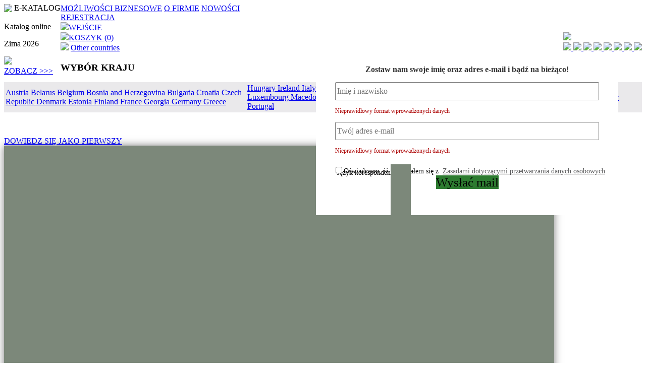

--- FILE ---
content_type: text/html; charset=UTF-8
request_url: https://tiande.eu/pl/content/press-center/news/pozdravlyaem_pobediteley_promoushena_tiandeteamtravel/
body_size: 23318
content:
<!DOCTYPE html>
<html class="no-js" prefix="og: http://ogp.me/ns#">
<head>
    <meta charset="utf-8">
    <title>Gratulujemy zwycięzcom promocji TianDe Team Travel! | TianDe</title>
    <link rel="shortcut icon" href="/images/favicon.ico?2" type="image/x-icon">
    <meta name="format-detection" content="telephone=no">
    <meta http-equiv="Content-Type" content="text/html; charset=utf-8"/>
    <meta name="yandex-verification" content="ae0b581e4d67d603"/>
    <meta name="apple-itunes-app" content="app-id=1248325926">
    <meta name="facebook-domain-verification" content="shvkb1ekzqxls78pto60h33y5m1dbk"/>
    <meta name="google-site-verification" content="9kgPkqBm3K98fLA0CAhOscRjOSc9wbQEDuon8Hb5_NM"/>
    <meta name="description" content="Gratulujemy zwycięzcom promocji TianDe Team Travel! " />
    <meta property="og:site_name" content="TianDe"/>
    <meta property="og:title" content="Gratulujemy zwycięzcom promocji TianDe Team Travel!"/>
    <meta property="og:description"
          content="Gratulujemy zwycięzcom promocji TianDe Team Travel! "/>
    <meta property="og:url"
          content="https://tiande.eu/pl/content/press-center/news/pozdravlyaem_pobediteley_promoushena_tiandeteamtravel/"/>
    <meta property="og:image"
          content="https://tiande.eu/upload/resize_cache/iblock/490/510_228_1/Аватар_Лайнер_780х480.jpg"/>
    <meta property="og:updated_time" content="1769429496"/>
    <meta property="og:type" content="article"/>
            <script src="//portal.tian.de.com/bitrix/js/main/core/core.js"></script>
            <!-- Google Tag Manager -->
        <script>(function (w, d, s, l, i) {
                w[l] = w[l] || [];
                w[l].push({
                    'gtm.start':
                        new Date().getTime(), event: 'gtm.js'
                });
                var f = d.getElementsByTagName(s)[0],
                    j = d.createElement(s), dl = l != 'dataLayer' ? '&l=' + l : '';
                j.async = true;
                j.src =
                    'https://www.googletagmanager.com/gtm.js?id=' + i + dl;
                f.parentNode.insertBefore(j, f);
            })(window, document, 'script', 'dataLayer', 'GTM-PCX6KM');</script>
        <!-- End Google Tag Manager -->
            <link href="/bitrix/js/main/core/css/core.css?14715779498964" type="text/css"  rel="stylesheet" />
<link href="/bitrix/panel/main/popup.css?147157794922773" type="text/css"  rel="stylesheet" />
<link href="/bitrix/components/tiande/share.share/templates/news/style.css?147157794582" type="text/css"  rel="stylesheet" />
<link href="/bitrix/templates/bit/css/slick.css?14715779431579" type="text/css"  data-template-style="true"  rel="stylesheet" />
<link href="/bitrix/templates/bit/css/slick-theme.css?15517528692769" type="text/css"  data-template-style="true"  rel="stylesheet" />
<link href="/bitrix/templates/bit/css/style.css?1761644819435933" type="text/css"  data-template-style="true"  rel="stylesheet" />
<link href="/bitrix/templates/bit/js/jquery.scrollbar.css?14715779441594" type="text/css"  data-template-style="true"  rel="stylesheet" />
<link href="/bitrix/templates/bit/css/jquery.mCustomScrollbar.css?147157794357698" type="text/css"  data-template-style="true"  rel="stylesheet" />
<link href="/bitrix/templates/bit/css/jquery.fancybox.css?16354174925591" type="text/css"  data-template-style="true"  rel="stylesheet" />
<link href="/bitrix/templates/bit/js/bxslider/jquery.bxslider.css?14715779444428" type="text/css"  data-template-style="true"  rel="stylesheet" />
<link href="/bitrix/templates/bit/mia/mia.css?147157794463" type="text/css"  data-template-style="true"  rel="stylesheet" />
<link href="/bitrix/templates/bit/css/font_pt_sans.css?15246542586008" type="text/css"  data-template-style="true"  rel="stylesheet" />
<link href="/bitrix/components/tiande/form.callback/templates/.default/style.css?14715779452037" type="text/css"  data-template-style="true"  rel="stylesheet" />
<link href="/bitrix/templates/bit/css/content.css?168247149616609" type="text/css"  data-template-style="true"  rel="stylesheet" />
<link href="/bitrix/templates/bit/components/bitrix/menu/left_content/style.css?1471577944175" type="text/css"  data-template-style="true"  rel="stylesheet" />
<link href="/bitrix/templates/bit/components/bitrix/search.tags.cloud/press-center/style.css?1471577944151" type="text/css"  data-template-style="true"  rel="stylesheet" />
<link href="/bitrix/templates/bit/components/tiande/news.photo.zoom/press.center/style.css?1471577944173" type="text/css"  data-template-style="true"  rel="stylesheet" />
<link href="/bitrix/components/tiande/discount.promo.modal/templates/.default/style.css?15256890203659" type="text/css"  data-template-style="true"  rel="stylesheet" />
<link href="/bitrix/templates/bit/styles.css?16831940159480" type="text/css"  data-template-style="true"  rel="stylesheet" />
<script type="text/javascript">if(!window.BX)window.BX={message:function(mess){if(typeof mess=='object') for(var i in mess) BX.message[i]=mess[i]; return true;}};</script>
<script type="text/javascript">(window.BX||top.BX).message({'JS_CORE_LOADING':'Загрузка...','JS_CORE_NO_DATA':'- Нет данных -','JS_CORE_WINDOW_CLOSE':'Закрыть','JS_CORE_WINDOW_EXPAND':'Развернуть','JS_CORE_WINDOW_NARROW':'Свернуть в окно','JS_CORE_WINDOW_SAVE':'Сохранить','JS_CORE_WINDOW_CANCEL':'Отменить','JS_CORE_H':'ч','JS_CORE_M':'м','JS_CORE_S':'с','JSADM_AI_HIDE_EXTRA':'Скрыть лишние','JSADM_AI_ALL_NOTIF':'Показать все','JSADM_AUTH_REQ':'Требуется авторизация!','JS_CORE_WINDOW_AUTH':'Войти','JS_CORE_IMAGE_FULL':'Полный размер'});</script>
<script type="text/javascript">var _ba = _ba || []; _ba.push(["aid", "bdbcc967cd15f29afb99a238051277be"]);(function() {var ba = document.createElement("script"); ba.type = "text/javascript"; ba.async = true;ba.src = document.location.protocol + "//bitrix.info/ba.js";var s = document.getElementsByTagName("script")[0];s.parentNode.insertBefore(ba, s);})();</script>
<script type="text/javascript">(window.BX||top.BX).message({'LANGUAGE_ID':'ru','FORMAT_DATE':'DD.MM.YYYY','FORMAT_DATETIME':'DD.MM.YYYY HH:MI:SS','COOKIE_PREFIX':'BITRIX_SM','SERVER_TZ_OFFSET':'10800','SITE_ID':'s1','USER_ID':'','SERVER_TIME':'1769429496','USER_TZ_OFFSET':'0','USER_TZ_AUTO':'Y','bitrix_sessid':'139311982512b788462de3c709d55330'});</script>


<script type="text/javascript" src="/bitrix/js/main/core/core.js?161295204988181"></script>
<script type="text/javascript" src="/bitrix/js/main/core/core_ajax.js?147609356935166"></script>
<script type="text/javascript" src="/bitrix/js/main/json/json2.min.js?14715779503467"></script>
<script type="text/javascript" src="/bitrix/js/main/core/core_ls.js?147157794910330"></script>
<script type="text/javascript" src="/bitrix/js/main/session.js?14715779503170"></script>
<script type="text/javascript" src="/bitrix/js/main/core/core_window.js?147157794996525"></script>
<script src="/js/jquery/jquery.1.8.1.min.js" type="text/javascript" ></script>
<script src="/bitrix/templates/bit/js/clipboard/jquery.zclip.js" type="text/javascript" ></script>
<script src="//code.jquery.com/ui/1.11.2/jquery-ui.min.js"></script>
<script src="/bitrix/templates/bit/js/jquery.fancybox.pack.js" type="text/javascript" ></script>
<script src="/bitrix/templates/bit/js/jquery.mousewheel-3.0.6.pack.js" type="text/javascript" ></script>
<script src="/bitrix/templates/bit/js/slick.min.js" type="text/javascript" ></script>
<script src="/bitrix/templates/bit/js/idangerous.swiper.js" type="text/javascript" ></script>
<script src="/bitrix/templates/bit/js/jquery.mCustomScrollbar.concat.min.js" type="text/javascript" ></script>
<script src="/bitrix/templates/bit/js/jquery.mCustomScrollbar.js" type="text/javascript" ></script>
<script src="/bitrix/templates/bit/js/jquery.scrollbar.min.js" type="text/javascript" ></script>
<script src="/bitrix/templates/bit/js/jquery.tablescroll.js" type="text/javascript" ></script>
<script src="/bitrix/templates/bit/js/jquery.formstyler.js" type="text/javascript" ></script>
<script src="/bitrix/templates/bit/js/script.js" type="text/javascript" ></script>
<script src="/bitrix/templates/bit/js/jquery.fancybox.pack.js" type="text/javascript" ></script>
<script src="/bitrix/templates/bit/js/jquery.mousewheel-3.0.6.pack.js" type="text/javascript" ></script>
<script src="/bitrix/templates/bit/js/script-catalog.js" type="text/javascript" ></script>
<script src="/bitrix/templates/bit/js/jquery.mask.min.js" type="text/javascript" ></script>
<script src="/bitrix/templates/bit/js/bxslider/jquery.bxslider.min.js" type="text/javascript" ></script>
<script src="/bitrix/templates/bit/js/clock.js" type="text/javascript" ></script>
<script src="/bitrix/templates/bit/js/jquery.jcarousellite.min.js" type="text/javascript" ></script>
<script src="/bitrix/templates/bit/js/validate/jquery.validate.js" type="text/javascript" ></script>
<script src="/bitrix/templates/bit/js/fixes.js" type="text/javascript" ></script>
<script src="/bitrix/templates/bit/js/url.min.js" type="text/javascript" ></script>
<script src="/bitrix/templates/bit/js/history/history.min.js" type="text/javascript" ></script>
<script src="/bitrix/templates/bit/js/history/history.ielte7.min.js" type="text/javascript" ></script>
<script src="/bitrix/templates/bit/js/enhanced.ecommerce.js" type="text/javascript" ></script>
<script src="/bitrix/templates/bit/js/index.min.js" type="text/javascript" ></script>
<script type="text/javascript" src="//cdn.jsdelivr.net/npm/vue/dist/vue.js"></script>



<script type="text/javascript" src="/bitrix/templates/bit/js/debug/log4javascript.js?1517381501128395"></script>
<script type="text/javascript" src="/bitrix/templates/bit/js/debug/debug.js?15173815011188"></script>
<script type="text/javascript" src="/bitrix/templates/bit/js/scripts.js?1765250086140959"></script>
<script type="text/javascript" src="/bitrix/templates/bit/js/sale.js?169769872674024"></script>
<script type="text/javascript" src="/node_modules/inputmask/dist/jquery.inputmask.bundle.js?1526074611178223"></script>
<script type="text/javascript" src="/node_modules/inputmask/dist/inputmask/phone-codes/phone.js?168680049870796"></script>
<script type="text/javascript" src="/node_modules/inputmask/dist/inputmask/phone-codes/phone-be.js?15260745977942"></script>
<script type="text/javascript" src="/node_modules/inputmask/dist/inputmask/phone-codes/phone-hu.js?152607460715498"></script>
<script type="text/javascript" src="/node_modules/inputmask/dist/inputmask/phone-codes/phone-it.js?152607460752332"></script>
<script type="text/javascript" src="/node_modules/inputmask/dist/inputmask/phone-codes/phone-nl.js?152607460828421"></script>
<script type="text/javascript" src="/node_modules/inputmask/dist/inputmask/phone-codes/phone-ru.js?1526074608669556"></script>
<script type="text/javascript" src="/bitrix/components/tiande/affiliate/templates/.default/script.js?17297671521839"></script>
<script type="text/javascript" src="/bitrix/templates/bit/components/bitrix/subscribe.form/cz/script.js?16775448652482"></script>
<script type="text/javascript" src="/bitrix/components/bitrix/search.title/script.js?14715779488716"></script>
<script type="text/javascript" src="/bitrix/templates/bit/components/bitrix/system.auth.form/head/script.js?14715779441259"></script>
<script type="text/javascript" src="/bitrix/templates/bit/components/tiande/news.photo.zoom/press.center/script.js?1471577944533"></script>
<script type="text/javascript" src="/bitrix/components/tiande/discount.promo.modal/templates/.default/script.js?15256890201430"></script>
<script type="text/javascript">
bxSession.Expand(3600, '139311982512b788462de3c709d55330', false, '272f1757eb549131ca4c6101e0a12643');
</script>


    <script>
        
        var app = {};
        // urls
        app.urls = {
            'global_feedback': '/a/global_support.php'
        };
        // validator
        app.config = {};

        app.config.validator = {};
        app.config.validator.messages = {
            required: "To pole nie może być puste",
            remote: "Wprowadź poprawną wartość",
            email: "Wprowadź poprawny adres e-mail",
            url: "Wprowadź poprawny adres URL",
            date: "Wprowadź poprawną datę",
            number: "Wprowadź liczbę",
            digits: "Wprowadź tylko cyfry",
            equalTo: "Wprowadź ponownie tę samą wartość",
            maxlength: $.validator.format("Maksymalna ilość znaków {0}"),
            minlength: $.validator.format("Minimalna ilość znaków {0}"),
            rangelength: $.validator.format("Wprowadź wartość o długości od {0} do {1} znaków"),
            range: $.validator.format("Wprowadź wartość od {0} do {1}"),
            max: $.validator.format("Wprowadź wartość mniejszą lub równą {0}"),
            min: $.validator.format("Wprowadź  wartość  większą lub równą {0}")
        };

        app.messages = {
            'BIT_REG_UP_TELEPHONE': 'Telefon',
            'BIT_PASSRECOVERY_MIST_NOTEXIST': 'Ankieta o podanym numerze rejestracyjnym nie istnieje',
            'BIT_PASSRECOVERY_RECTYPES': 'ODZYSKIWANIE',
            'BIT_PASSRECOVERY_ENTERNUMBER': 'Wprowadź numer rejestracyjny',
            'BIT_PASSRECOVERY_ONLYDIGITS': 'Profil ID może zawierać tylko cyfry',
            'BIT_PASSRECOVERY_NOTMATCHMAILLOGIN': 'Pasujące profile pokoje i e-mail znalezionych',
            'HIGHLIGHT_LINK': 'Zaznacz link',
            'BIT_REGUP_EROR_WRONGSECURITYCODE': 'Niepoprawny kod',
            'BIT_REGUP_EROR_EMTY_EATEN': 'Pole nie może być puste',
            'VALIDATOR_MESSAGE_DIGITS': 'Wprowadź tylko cyfry',
            'PROFILE_SUCCESS_PHONE_CONFIRM': 'Weryfikacja numeru telefonu przebiegła pomyślnie!',
            'PROFILE_SUCCESS_EMAIL_CONFIRM': 'Weryfikacja adresu e-mail przebiegła pomyślnie!',
            'PROFILE_CODE_SENT_TO_PHONE': 'Na Twój numer telefonu został wysłany SMS z kodem weryfikacyjnym.',
            'PROFILE_CODE_SENT_TO_EMAIL': 'Na Twój adres e-mail została wysłana wiadomość z kodem weryfikacyjnym.',
            'PROFILE_ENTER_CODE_IN_INPUT': 'Wprowadź kod:',
            'MENU_ITEM_GO_TO_CRM': 'Corporate Portal'
        };

        app.params = {
            'template_path': '/bitrix/templates/bit',
            'lang': 'pl'
        };

        app.sale = {
            cartRefreshPath: '/bitrix/templates/bit/components/tiande/sale.basket.basket/main_cart/ajax.php?ajax_request=Y'
        };

        $.extend($.validator.messages, app.config.validator.messages);
    </script>
    <noscript>
        <style>
            .swiper-container .swiper-slides[data-group='1'] {
                display: block;
            }

            .products .tabs a:first-child {
                color: #000;
                border-bottom: 1px solid #000;
            }
        </style>
    </noscript>

    <!--[if lt IE 9]>
    <script src="//css3-mediaqueries-js.googlecode.com/svn/trunk/css3-mediaqueries.js"></script>
    <script src="/js/html5shiv.min.js"></script>
    <script src="/js/jquery.textPlaceholder.js"></script>
    <script>
        $(document).ready(function () {
            $("input[placeholder]").textPlaceholder();
        })
    </script>
    <![endif]-->

    <!--[if IE 8]>
    <link href="/css/style_ie8.css" rel="stylesheet" type="text/css">
    <style>
        @import(

        "/css/style_ie8.css"
        )
        ;
    </style>
    <script type="text/javascript" src="/js/PIE.js"></script>
    <![endif]-->

    <!--[if IE]>
    <style>
        .instead-what-img {
            font-size: 10px;
        }

        #copy-button {
            display: block !important
        }
    </style>
    <![endif]-->

    
    <link rel="alternate" hreflang="ru" href="/ru/content/press-center/news/pozdravlyaem_pobediteley_promoushena_tiandeteamtravel/" />
<link rel="alternate" hreflang="en" href="/content/press-center/news/pozdravlyaem_pobediteley_promoushena_tiandeteamtravel/" />
<link rel="alternate" hreflang="cs" href="/cz/content/press-center/news/pozdravlyaem_pobediteley_promoushena_tiandeteamtravel/" />
<link rel="alternate" hreflang="pl" href="/pl/content/press-center/news/pozdravlyaem_pobediteley_promoushena_tiandeteamtravel/" />
<link rel="alternate" hreflang="lt" href="/lt/content/press-center/news/pozdravlyaem_pobediteley_promoushena_tiandeteamtravel/" />
<link rel="alternate" hreflang="ge" href="/ge/content/press-center/news/pozdravlyaem_pobediteley_promoushena_tiandeteamtravel/" />
<link rel="alternate" hreflang="de" href="/de/content/press-center/news/pozdravlyaem_pobediteley_promoushena_tiandeteamtravel/" />
<link rel="alternate" hreflang="mk" href="/mk/content/press-center/news/pozdravlyaem_pobediteley_promoushena_tiandeteamtravel/" />
<link rel="alternate" hreflang="kk" href="/kk/content/press-center/news/pozdravlyaem_pobediteley_promoushena_tiandeteamtravel/" />

            <meta name="google-site-verification" content="olvnoVMyF9raVlLk3dAzAVnXuNhOu5_a1VW8mmqz16g"/>
    
    <meta name="yandex-verification" content="91cf0cab555a36a0"/>
    <meta name="yandex-verification" content="40d9c1ad3a7f37c9"/>
    <meta name="facebook-domain-verification" content="4mdiolz153sdk368nvpmbxofw21itz"/>

    <!-- Top.Mail.Ru counter -->
<script type="text/javascript">
    var _tmr = window._tmr || (window._tmr = []);
    _tmr.push({id: "3290066", type: "pageView", start: (new Date()).getTime(), pid: ""});
    (function (d, w, id) {
        if (d.getElementById(id)) return;
        var ts = d.createElement("script"); ts.type = "text/javascript"; ts.async = true; ts.id = id;
        ts.src = "https://top-fwz1.mail.ru/js/code.js";
        var f = function () {var s = d.getElementsByTagName("script")[0]; s.parentNode.insertBefore(ts, s);};
        if (w.opera == "[object Opera]") { d.addEventListener("DOMContentLoaded", f, false); } else { f(); }
    })(document, window, "tmr-code");
</script>
<noscript><div><img src="https://top-fwz1.mail.ru/counter?id=3290066;js=na" style="position:absolute;left:-9999px;" alt="Top.Mail.Ru" /></div></noscript>
<!-- /Top.Mail.Ru counter -->
    
    </head>
<body data-current-language="pl" data-current-currency="EUR"
      data-template-name="bit">

<div itemscope itemtype="http://schema.org/Organization">
    <meta itemprop="name" content="TianDe - Zdrowie i Uroda Korporacja ">
    <meta itemprop="description" content="Ekskluzywne kosmetyki i innowacyjny biznes online.">
    <div itemprop="address" itemscope itemtype="http://schema.org/PostalAddress">
                <meta itemprop="addressLocality" content="Other countries">
    </div>
        <meta itemprop="email" content="SUPPORT@OBC24.COM">
    <meta itemprop="sameAs" content="https://vk.com/tiandemedia">
    <meta itemprop="sameAs" content="https://twitter.com/TianDe_official">
    <meta itemprop="sameAs" content="https://www.youtube.com/user/Tiandechannel">
    <meta itemprop="sameAs" content="https://ok.ru/tiandemedia">
    <meta itemprop="sameAs" content="https://www.facebook.com/tiandecommunity">
    <meta itemprop="sameAs" content="https://www.instagram.com/tiande_official/">
    <meta itemprop="sameAs" content="https://plus.google.com/+Tiandechannel">
</div>

    <!-- Google Tag Manager (noscript) -->
    <noscript>
        <iframe src="https://www.googletagmanager.com/ns.html?id=GTM-PCX6KM"
                height="0" width="0" style="display:none;visibility:hidden"></iframe>
    </noscript>
    <!-- End Google Tag Manager (noscript) -->

<div id="panel"></div>
<div style="clear: both"></div>


<a class="back-to-top" href="#top"></a>


<!--(Верхнее подменю)-->
<script type="text/javascript">
    $(document).ready(function () {
        if ($(window).width() < 960) {
            $('#top-submenu').css('position', 'static');
        }
    });
</script>

    
<nav id="top-submenu" style="">

    <div class="container">

                    <div style="display:none;">
                                <i></i>
<div class="popup center" id="partnership">
    <div class="content">
                    <div style="text-align: center; margin: 49px 0 38px;">
                <img class="load" src="/images/preloader3.GIF" style="width: 30px; height: 30px;">
            </div>
            </div>
</div>            </div>

            <div class="left">
                                                    <div style="float: left;">
                        <div class="has-popup online_catalog_block open-hover">
                            <img src="/images/ico2.png" width="22">
                            <span class="border-solid"
                                  style="position: relative;top: -3px;">E-KATALOG</span>
                            <i></i>
                            <div class="popup">
                                <div class="content">
                                    <p>Katalog online</p>
                                    <p>Zima 2026</p>
                                    <div class="img"><img
                                                src="/web/catalog/img/ru/spreads/001.jpg"
                                                width="180"/></div>
                                    <div class="btn">
                                        <a href="/web/catalog/lng_ru/">ZOBACZ                                            >>></a>
                                    </div>
                                                                    </div>
                            </div>
                        </div>
                    </div>
                                                                    <a href="/pl/business/" class="border-solid svg_icon"><span
                                class="icon_business"></span>MOŻLIWOŚCI BIZNESOWE</a>
                    <a href="/pl/content/about/" class="border-solid svg_icon"><span
                                class="icon_about"></span>O FIRMIE</a>
                                <a href="/pl/content/press-center/news/" class="border-solid svg_icon"><span
                            class="icon_news"></span>NOWOŚCI</a>
                                                            </div>

            <div class="right">
                                                    <a href="/pl/registration/simple/"
                       class="border-solid">REJESTRACJA</a>
                                <div class="has-popup has-icon open-arrow" id="sign-in">
                                            <a href="/pl/login.php" class="border-dotted has-modal need_auth"
                           data-id="sign-in">
                            <img src="/img/user.png"/>WEJŚCIE                        </a>
                                    </div>
                <div style="float: right;">
                    <div class="has-popup" id="lang">
    <img src="/upload/uf/725/108-poland@2x.png" />
    <i></i>
    <div class="popup center menu">
        <div class="content">
                            <a href="/ru/content/press-center/news/pozdravlyaem_pobediteley_promoushena_tiandeteamtravel/">
                    <img src="/upload/uf/e22/228-russia@2x.png"/>
                </a>
                            <a href="/content/press-center/news/pozdravlyaem_pobediteley_promoushena_tiandeteamtravel/?change_lang=Y&lang_id=2">
                    <img src="/upload/uf/549/262-united-kingdom@2x.png"/>
                </a>
                            <a href="/cz/content/press-center/news/pozdravlyaem_pobediteley_promoushena_tiandeteamtravel/">
                    <img src="/upload/uf/a58/061-czech-republic@2x.png"/>
                </a>
                            <a href="/pl/content/press-center/news/pozdravlyaem_pobediteley_promoushena_tiandeteamtravel/">
                    <img src="/upload/uf/725/108-poland@2x.png"/>
                </a>
                            <a href="/ge/content/press-center/news/pozdravlyaem_pobediteley_promoushena_tiandeteamtravel/">
                    <img src="/upload/uf/403/256-georgia@2x.png"/>
                </a>
                            <a href="/de/content/press-center/news/pozdravlyaem_pobediteley_promoushena_tiandeteamtravel/">
                    <img src="/upload/uf/324/falg_de_bitrix.png"/>
                </a>
                            <a href="/mk/content/press-center/news/pozdravlyaem_pobediteley_promoushena_tiandeteamtravel/">
                    <img src="/upload/uf/3b9/macedonia_rectangular_icon_with_frame_64.png"/>
                </a>
                            <a href="/kk/content/press-center/news/pozdravlyaem_pobediteley_promoushena_tiandeteamtravel/">
                    <img src="/upload/uf/322/kz_logo.jpg"/>
                </a>
                    </div>
    </div>
</div>                </div>

                <div class="has-popup has-icon open-hover mini-cart" id="head_basket">
                    <a href="/pl/personal/cart/" class="border-dotted">
                        <img src="/img/basket.gif"/>KOSZYK (0)
                    </a>
                </div>

            </div>
        
    </div>

</nav>
<!--(/Верхнее подменю)-->

<div class="container main-container">

    <!--(Шапка)-->
    <header>
                    <a href="/pl/" class="logo"></a>

            <section class="col-1">
                <div class="has-icon has-popup" id="countries">
    <img src="/img/place.gif"/>
    <a href="#1" class="border-dotted">Other countries</a>
    <s></s><i></i>
    <div class="popup">
        <div class="content">
            <h3>WYBÓR KRAJU</h3>
            <table>
                <tr>
					<td>						<a
                                                        href="/pl/content/press-center/news/pozdravlyaem_pobediteley_promoushena_tiandeteamtravel/?change_country=Y&country_id=2"
                        >
							Austria						</a>
												<a
                                                        href="/pl/content/press-center/news/pozdravlyaem_pobediteley_promoushena_tiandeteamtravel/?change_country=Y&country_id=17"
                        >
							Belarus						</a>
												<a
                                                        href="/pl/content/press-center/news/pozdravlyaem_pobediteley_promoushena_tiandeteamtravel/?change_country=Y&country_id=18"
                        >
							Belgium						</a>
												<a
                                                        href="/pl/content/press-center/news/pozdravlyaem_pobediteley_promoushena_tiandeteamtravel/?change_country=Y&country_id=22"
                        >
							Bosnia and Herzegovina						</a>
												<a
                                                        href="/pl/content/press-center/news/pozdravlyaem_pobediteley_promoushena_tiandeteamtravel/?change_country=Y&country_id=20"
                        >
							Bulgaria						</a>
												<a
                                                        href="/pl/content/press-center/news/pozdravlyaem_pobediteley_promoushena_tiandeteamtravel/?change_country=Y&country_id=178"
                        >
							Croatia						</a>
												<a
                                                        href="/pl/content/press-center/news/pozdravlyaem_pobediteley_promoushena_tiandeteamtravel/?change_country=Y&country_id=182"
                        >
							Czech Republic						</a>
												<a
                                                        href="/pl/content/press-center/news/pozdravlyaem_pobediteley_promoushena_tiandeteamtravel/?change_country=Y&country_id=49"
                        >
							Denmark						</a>
												<a
                                                        href="/pl/content/press-center/news/pozdravlyaem_pobediteley_promoushena_tiandeteamtravel/?change_country=Y&country_id=190"
                        >
							Estonia						</a>
												<a
                                                        href="/pl/content/press-center/news/pozdravlyaem_pobediteley_promoushena_tiandeteamtravel/?change_country=Y&country_id=176"
                        >
							Finland						</a>
												<a
                                                        href="/pl/content/press-center/news/pozdravlyaem_pobediteley_promoushena_tiandeteamtravel/?change_country=Y&country_id=177"
                        >
							France						</a>
												<a
                                                        href="/pl/content/press-center/news/pozdravlyaem_pobediteley_promoushena_tiandeteamtravel/?change_country=Y&country_id=48"
                        >
							Georgia						</a>
												<a
                                                        href="/pl/content/press-center/news/pozdravlyaem_pobediteley_promoushena_tiandeteamtravel/?change_country=Y&country_id=44"
                        >
							Germany						</a>
												<a
                                                        href="/pl/content/press-center/news/pozdravlyaem_pobediteley_promoushena_tiandeteamtravel/?change_country=Y&country_id=47"
                        >
							Greece						</a>
						</td><td>						<a
                                                        href="/pl/content/press-center/news/pozdravlyaem_pobediteley_promoushena_tiandeteamtravel/?change_country=Y&country_id=32"
                        >
							Hungary						</a>
												<a
                                                        href="/pl/content/press-center/news/pozdravlyaem_pobediteley_promoushena_tiandeteamtravel/?change_country=Y&country_id=63"
                        >
							Ireland						</a>
												<a
                                                        href="/pl/content/press-center/news/pozdravlyaem_pobediteley_promoushena_tiandeteamtravel/?change_country=Y&country_id=66"
                        >
							Italy						</a>
												<a
                                                        href="/pl/content/press-center/news/pozdravlyaem_pobediteley_promoushena_tiandeteamtravel/?change_country=Y&country_id=69"
                        >
							Kazakhstan						</a>
												<a
                                                        href="/pl/content/press-center/news/pozdravlyaem_pobediteley_promoushena_tiandeteamtravel/?change_country=Y&country_id=76"
                        >
							Kyrgyzstan						</a>
												<a
                                                        href="/pl/content/press-center/news/pozdravlyaem_pobediteley_promoushena_tiandeteamtravel/?change_country=Y&country_id=87"
                        >
							Latvia						</a>
												<a
                                                        href="/pl/content/press-center/news/pozdravlyaem_pobediteley_promoushena_tiandeteamtravel/?change_country=Y&country_id=92"
                        >
							Lithuania						</a>
												<a
                                                        href="/pl/content/press-center/news/pozdravlyaem_pobediteley_promoushena_tiandeteamtravel/?change_country=Y&country_id=94"
                        >
							Luxembourg						</a>
												<a
                                                        href="/pl/content/press-center/news/pozdravlyaem_pobediteley_promoushena_tiandeteamtravel/?change_country=Y&country_id=98"
                        >
							Macedonia						</a>
												<a
                                                        href="/pl/content/press-center/news/pozdravlyaem_pobediteley_promoushena_tiandeteamtravel/?change_country=Y&country_id=109"
                        >
							Moldova						</a>
												<a
                                                        href="/pl/content/press-center/news/pozdravlyaem_pobediteley_promoushena_tiandeteamtravel/?change_country=Y&country_id=111"
                        >
							Mongolia						</a>
												<a
                                                        href="/pl/content/press-center/news/pozdravlyaem_pobediteley_promoushena_tiandeteamtravel/?change_country=Y&country_id=118"
                        >
							Netherlands						</a>
												<a
                                                        href="/pl/content/press-center/news/pozdravlyaem_pobediteley_promoushena_tiandeteamtravel/?change_country=Y&country_id=130"
                        >
							Poland						</a>
												<a
                                                        href="/pl/content/press-center/news/pozdravlyaem_pobediteley_promoushena_tiandeteamtravel/?change_country=Y&country_id=131"
                        >
							Portugal						</a>
						</td><td>						<a
                                                        href="/pl/content/press-center/news/pozdravlyaem_pobediteley_promoushena_tiandeteamtravel/?change_country=Y&country_id=136"
                        >
							Romania						</a>
												<a
                                                        href="/pl/content/press-center/news/pozdravlyaem_pobediteley_promoushena_tiandeteamtravel/?change_country=Y&country_id=152"
                        >
							Slovakia						</a>
												<a
                                                        href="/pl/content/press-center/news/pozdravlyaem_pobediteley_promoushena_tiandeteamtravel/?change_country=Y&country_id=153"
                        >
							Slovenia						</a>
												<a
                                                        href="/pl/content/press-center/news/pozdravlyaem_pobediteley_promoushena_tiandeteamtravel/?change_country=Y&country_id=65"
                        >
							Spain						</a>
												<a
                                                        href="/pl/content/press-center/news/pozdravlyaem_pobediteley_promoushena_tiandeteamtravel/?change_country=Y&country_id=185"
                        >
							Sweden						</a>
												<a
                                                        href="/pl/content/press-center/news/pozdravlyaem_pobediteley_promoushena_tiandeteamtravel/?change_country=Y&country_id=172"
                        >
							Ukraine						</a>
												<a
                                                        href="/pl/content/press-center/news/pozdravlyaem_pobediteley_promoushena_tiandeteamtravel/?change_country=Y&country_id=31"
                        >
							United Kingdom						</a>
												<a
                                                        href="/pl/content/press-center/news/pozdravlyaem_pobediteley_promoushena_tiandeteamtravel/?change_country=Y&country_id=171"
                        >
							Uzbekistan						</a>
												<a
                            class="active"                             href="/pl/content/press-center/news/pozdravlyaem_pobediteley_promoushena_tiandeteamtravel/?change_country=Y&country_id=196"
                        >
							Other countries						</a>
						</td>                </tr>
            </table>
        </div>
    </div>
</div>
<br />

    <div style="height:30px;">
        <div id="fx-callback-form-id" style="display: none">

    <h3>ODDZWONIMY DO CIEBIE</h3>
    <form action="/pl/content/press-center/news/pozdravlyaem_pobediteley_promoushena_tiandeteamtravel/" method="post">
        <dl>
            <dt>Nazwa</dt>
            <dd>
                <input class="text" type="text"
                       value="" name="callBackForm[NAME]">
                <span></span>
            </dd>
            <dt>Telefon</dt>
            <dd>
                <input data-inputmask="'alias': 'phone'" id="personal_mobile_callback" class="text"
                       type="text" value=""
                       name="callBackForm[PHONE]">
                <span></span>
            </dd>


        </dl>

        <div style=" width: 100%; text-align: center; margin: 0 auto; ">
            <div style=" width: 45%; display: inline-block; vertical-align: middle; ">
                <p style=" font-size: 15px; text-align: left;     margin-top: -20px; ">Wsparcie Konsultantów odbywa się po angielsku, rosyjsku i po czesku.</p>
            </div>
            <div style=" width: 45%; display: inline-block; vertical-align: middle; ">
                <input type="submit" value="wysłać" class="submit">
            </div>

        </div>
    </form>
</div>
<script>
    $('.fx-callback-form').fancybox({
        tpl: {
            wrap: '<div class="fancybox-wrap fancybox-wrap-callback-form" tabIndex="-1"><i></i><div class="fancybox-skin"><div class="fancybox-outer"><div class="fancybox-inner"></div></div></div></div>'
        }
    });
    $("#fx-callback-form-id .wrong").on('keyup', function () {
        $(this).removeClass('wrong').next().remove();
    });
    $(document).ready(function () {
        let obj = $("#personal_mobile_callback");
        InputmaskPhone.init(obj);
    });
    </script>	</div>
                                    <style>
    #subscribe-form.content {
        width: 1050px;
        height: 500px;
        padding: 20px;
        border-radius: 0;
        background: #fff;
        visibility: visible;
        background: no-repeat url("/bitrix/templates/bit/img/subscribe_pl.jpg");
        background-size: contain;
        transition: background .35s;
        transition-delay: .1s;
        background-color: #7C887A;
        color: white;
        box-shadow: 0 0 15px rgba(0, 0, 0, 0.5);
    }

    @font-face {
        font-family: SOLOMONANSNORMAL;
        src: url('/bitrix/templates/bit/fonts/SOLOMONANSNORMAL.OTF');
    }

    .right-header-block .has-popup.active .popup,
    .right-header-block .has-popup.active > i {
        display: block !important;
    }

    #follower.following {
        margin: 0 auto;
    }

    .following span.wrong2 {
        left: -57px;
        margin: 3px auto auto;
        right: 0;
        display: none;
        clear: both;
        color: red;
        position: absolute;
        font-size: 10px;
    }

    .following .wrong2 .form-input {
        -moz-box-shadow: 0 0 5px red;
        -webkit-box-shadow: 0 0 5px red;
        border: 1px solid red !important;
        box-shadow: 0 0 5px red;
    }

    .following .wrong2 span.wrong2 {
        display: block;
    }

    #new-msg.following .h1_style, #follower.following .h1_style {
        color: #231F20;
        font-size: 18px;
        margin-bottom: 15px;
        margin-top: 0;
    }

    div#subscribe-form div#lang img#select-lang-id, div#subscribe-form div#lang a img {
        height: 14px;
        width: 21px;
    }

    #subscribe-form div.checkbox-list div.checkbox {
        font-size: 14px;
    }
    #subscribe-form div.checkbox-list div.checkbox:not(:first-child) {
        margin-top: 18px;
    }

    #subscribe-form div.checkbox-list div.checkbox:first-child {
        margin-top: 25px;
    }

    #subscribe-form div.checkbox label a:hover {
        color: #000;
    }

    #subscribe-form div.checkbox label a {
        font-size: 14px;
        color: #575758;
        text-decoration: underline;
    }

    #subscribe_read_privacy.wrong, #subscribe-form div#subscribe_read_privacy.wrong label a, #subscribe_agree_transfer.wrong, #subscribe-form div#subscribe_agree_transfer.wrong label a {
        color: #ff0000;
    }

    .fancybox-close-sunscribe-form {
        top: 0;
        right: 2px;
    }
</style>
<a href="#" id="subscribe_link" class="border-solid green">DOWIEDZ SIĘ JAKO PIERWSZY</a>
<div id="subscribe-form" class="content following modal hide posrelative not-wide">
    <div style=" position: absolute; height: 318px; width: 599px; text-align: center; color: black; font-size: 25px; background-color: white; top: 109px; right: 55px; z-index: 2000;">
        <p style=" margin-top: 20px;     color:#353535;  font-size: 16px;      font-family: 'PT Sans';     font-weight: bold;
">Zostaw nam swoje imię oraz adres e-mail i bądź na bieżąco!</p>
        <form action="">
            <input type="hidden" name="ajax_request" value="Y"/>
            <div id="subscribe_name">
                <input class="cart-promo-input form-input"
                       style=" width: 86%; height: 30px; font-size: 16px; font-family: SOLOMONANSNORMAL; "
                       type="text" name="sf_NAME" value=""
                       placeholder="Imię i nazwisko"/>
                <span class="wrong"
                      style=" font-size: 12px; padding: 2px; color: #ad0505; float: left; margin-left: 36px; position: relative; "><p>Nieprawidłowy format wprowadzonych danych</p></span>
            </div>
            <div id="subscribe_email">
                <input class="cart-promo-input form-input"
                       style=" width: 86%; height: 30px; font-size: 16px; font-family: SOLOMONANSNORMAL;" type="text"
                       name="sf_EMAIL" value=""
                       placeholder="Twój adres e-mail"/>
                <span class="wrong"
                      style=" font-size: 12px; padding: 2px; color: #ad0505; float: left; margin-left: 36px; position: relative; "><p>Nieprawidłowy format wprowadzonych danych</p></span>
                <span class="wrong2"
                      style=" font-size: 12px; padding: 2px; color: #ad0505; float: left; left: 36px; position: relative; "><p>Ten e-mail jest już zarejestrowany</p></span>
            </div>
            <div style="margin-top: 10px; margin-left: 15px; height: 15px; width: 200px;">
                <div style="display:inline-block;">
                    <p style="font-size: 14px; ">Język korespondencji</p>
                </div>
                <div style="display:inline-block;">
                    <div class="right-header-block">
                        <div class="has-popup" id="lang">
                                                            <img src="/upload/uf/e22/228-russia@2x.png"
                                     id="select-lang-id"/>
                                                        <div class="popup center menu"
                                 style="position: absolute;margin-top: -27px;margin-left: -20px;width: 36px;padding: 2px;background-color: #7C887A;">
                                <div class="contentag">
                                    <input type="hidden" name="UF_NTF_LANG_ID" id="UF_NTF_LANG_ID"
                                           value="1">
                                                                            <a href="#1" data-id="1">
                                                                                            <img src="/upload/uf/e22/228-russia@2x.png"
                                                     style="margin-bottom: 5px;"/>
                                                                                    </a>
                                                                            <a href="#1" data-id="2">
                                                                                            <img src="/upload/uf/549/262-united-kingdom@2x.png"
                                                     style="margin-bottom: 5px;"/>
                                                                                    </a>
                                                                            <a href="#1" data-id="3">
                                                                                            <img src="/upload/uf/a58/061-czech-republic@2x.png"
                                                     style="margin-bottom: 5px;"/>
                                                                                    </a>
                                                                            <a href="#1" data-id="4">
                                                                                            <img src="/upload/uf/725/108-poland@2x.png"
                                                     style="margin-bottom: 5px;"/>
                                                                                    </a>
                                                                    </div>
                            </div>
                        </div>
                    </div>
                </div>
            </div>
            <div class="checkbox-list">
                                    <div style="margin-left: 9px;" id="subscribe_read_privacy" class="checkbox">
                        <label for="read_privacy">
                            <input type="checkbox" name="UF_REED_PRIVACY"
                                   id="read_privacy">Oświadczam, iż zapoznałem się z                            &nbsp;<a href="/content/private_policy/"
                                     target="_blank">Zasadami dotyczącymi przetwarzania danych osobowych</a>
                        </label>
                    </div>
                            </div>
            <a id="subscribe_submit_link" class="cart-summary-button button-big-padding button-border modal-viewer"
               style="     background-color: #2d7b30; margin-top: 20px; ">Wysłać mail</a>
        </form>
    </div>
</div>
<div id="follower" class="following modal hide posrelative not-wide">
    <div class="h1_style">NEWSLETTER</div>
    <p class="big-top-padding">
        Dziękujemy za zainteresowanie newsletterem korporacji TianDe    </p>
    <br>
    <p class="big-bottom-padding">
        Na Twój adres e-mail została wysłana wiadomość z linkiem w celu zakończenia procesu rejestracji.    </p>
</div>                    <style>
    #subscribe_confirm {
        width: 365px;
        margin: 0 auto;
    }
    #subscribe_confirm p {
        color: #000;
        text-align: center;
        padding: 70px 15px;
        font-size: 18px;
    }
</style>
                            </section>

            
            <section class="col-3">
                <div class="has-popup">
                    <a href="#1" class="border-dotted">Pomoc</a>
                    <s></s><i></i>
                    <div class="popup center menu">
                        <div class="content">
                                                        	<a href="/content/help/how-to-buy/">Jak kupować?</a>
	<a href="/content/help/how-to-buy/how-to-buy-online/#5step">Jak otrzymać?</a>
	<a href="/content/help/how-to-buy/how-to-buy-online/#6step">Jak zapłacić?</a>
	<a href="/feedback/">Informacje zwrotne</a>
	<a href="/content/help/return/">Zwrot towaru</a>
                        </div>
                    </div>
                </div>

                <div class="has-popup">
                    <a href="#1"
                       class="border-dotted">Nasze Usługi</a>
                    <s></s><i></i>
                    <div class="popup right menu" id="services-menu">
                        <div class="content">
                                <a href="/content/our-services/delivery/" class="service-1">
        <div class="hover-pics">
            <img
                class="static"
                src="/upload/iblock/f31/dostavka.png"
                width="17"
                height="14"
                alt="Dostawa"
                title="Dostawa"
            />
            <img
                class="hoverable"
                src="/upload/iblock/f16/dostavka_a.png"
                width="17"
                height="14"
                alt="Dostawa"
                title="Dostawa"
            />
        </div>
        Dostawa    </a>
    <a href="/content/our-services/delivery-calc/" class="service-1">
        <div class="hover-pics">
            <img
                class="static"
                src="/upload/iblock/337/kalku_a.png"
                width="17"
                height="14"
                alt="Kalkulator Dostawy"
                title="Kalkulator Dostawy"
            />
            <img
                class="hoverable"
                src="/upload/iblock/848/kalku.png"
                width="17"
                height="14"
                alt="Kalkulator Dostawy"
                title="Kalkulator Dostawy"
            />
        </div>
        Kalkulator Dostawy    </a>
    <a href="/content/our-services/discount/" class="service-1">
        <div class="hover-pics">
            <img
                class="static"
                src="/upload/iblock/89a/procent.png"
                width="17"
                height="14"
                alt="Mój Rabat"
                title="Mój Rabat"
            />
            <img
                class="hoverable"
                src="/upload/iblock/c4d/procent_a.png"
                width="17"
                height="14"
                alt="Mój Rabat"
                title="Mój Rabat"
            />
        </div>
        Mój Rabat    </a>
    <a href="/content/our-services/programm-online-bonus/" class="service-1">
        <div class="hover-pics">
            <img
                class="static"
                src="/upload/iblock/7df/bonus.png"
                width="17"
                height="14"
                alt="Online Bonus"
                title="Online Bonus"
            />
            <img
                class="hoverable"
                src="/upload/iblock/d51/bonus_a.png"
                width="17"
                height="14"
                alt="Online Bonus"
                title="Online Bonus"
            />
        </div>
        Online Bonus    </a>
    <a href="/content/our-services/profile/" class="service-1">
        <div class="hover-pics">
            <img
                class="static"
                src="/upload/iblock/60c/chuvak.png"
                width="17"
                height="14"
                alt="Moje konto"
                title="Moje konto"
            />
            <img
                class="hoverable"
                src="/upload/iblock/2f9/chuvak_a.png"
                width="17"
                height="14"
                alt="Moje konto"
                title="Moje konto"
            />
        </div>
        Moje konto    </a>
    <a href="/content/our-services/online-pay/" class="service-1">
        <div class="hover-pics">
            <img
                class="static"
                src="/upload/iblock/f9d/kash.png"
                width="17"
                height="14"
                alt="Płatności"
                title="Płatności"
            />
            <img
                class="hoverable"
                src="/upload/iblock/b53/kash_a.png"
                width="17"
                height="14"
                alt="Płatności"
                title="Płatności"
            />
        </div>
        Płatności    </a>
                        </div>
                    </div>
                </div>
                <br>

                
                    <form action="/search/" class="search">
        <input placeholder="Wyszukaj" type="text" name="q" value="" size="40" maxlength="50" autocomplete="off"/>
        <input name="s" type="submit" value=""/>
    </form>
            </section>
            </header>
    <!--(/Шапка)-->

            <!--(Главное меню)-->
        <style>
    #main-menu li .popup .content .columns a {
        line-height: 14px !important;
        margin: 0 0 6px 0 !important;
    }
    #main-menu li .popup .content .columns a.recom {
        line-height: 20px !important;
        margin: 0 0 2px 0 !important;
    }
</style>
<!--(Главное меню)-->
<nav id="main-menu">
    <ul>
                                <li>
                <a href="/pl/catalog/specpredlozheniya/">OFERTY SPECJALNE</a>
                                    <i></i>
                    <div class="popup">
                        <div class="content">
                            <table class="columns">
                                <tr>
                                                                                                                        <td>
                                                <div>
                                                    <h4>KATEGORIE:</h4>
                                                                                                            <a href="/pl/catalog/specpredlozheniya/novinki/">NOWOŚCI</a>
                                                                                                            <a href="/pl/catalog/specpredlozheniya/akcii/">PROMOCJE</a>
                                                                                                            <a href="/pl/catalog/specpredlozheniya/nabory/">ZESTAWY</a>
                                                                                                            <a href="/pl/catalog/specpredlozheniya/tovar_dnya/">PRODUKT DNIA</a>
                                                                                                            <a href="/pl/catalog/specpredlozheniya/hity_prodazh/">BESTSELLERY</a>
                                                                                                            <a href="/pl/catalog/specpredlozheniya/supercena/">SUPERCENA</a>
                                                                                                            <a href="/pl/catalog/specpredlozheniya/idei_podarkov/">POMYSŁY NA PREZENTY</a>
                                                                                                            <a href="/pl/catalog/programma_loyalnosti/">DE-KATALOG</a>
                                                                                                            <a href="/pl/catalog/specpredlozheniya/de-ekspert/">DEEXPERT</a>
                                                                                                            <a href="/pl/catalog/reshenie_problem/">ROZWIĄZYWANIE PROBLEMÓW</a>
                                                                                                            <a href="/pl/catalog/specpredlozheniya/de-ekspert/">DEEXPERT</a>
                                                                                                    </div>
                                            </td>
                                                                                                            </tr>
                            </table>
                                                    </div>
                    </div>
                            </li>
                                <li>
                <a href="/pl/catalog/dlya_lica/">DO TWARZY</a>
                                    <i></i>
                    <div class="popup">
                        <div class="content">
                            <table class="columns">
                                <tr>
                                                                                                                        <td>
                                                <div>
                                                    <h4>KATEGORIE:</h4>
                                                                                                            <a href="/pl/catalog/dlya_lica/antivozrastnoy_uhod/">PIELĘGNACJA ANTI-AGING</a>
                                                                                                            <a href="/pl/catalog/dlya_lica/glubokoe_ochischenie/">GŁĘBOKIE OCZYSZCZENIE</a>
                                                                                                            <a href="/pl/catalog/dlya_lica/maski/">MASKI</a>
                                                                                                            <a href="/pl/catalog/dlya_lica/ochischenie_i_tonizirovanie/">OCZYSZCZENIE I TONIZOWANIE</a>
                                                                                                            <a href="/pl/catalog/dlya_lica/problemnaya_kozha/">SKÓRA PROBLEMATYCZNA</a>
                                                                                                            <a href="/pl/catalog/dlya_lica/specialnye_sredstva_i_pribory/">PRODUKTY SPECJALISTYCZNE</a>
                                                                                                            <a href="/pl/catalog/dlya_lica/uvlazhnenie_i_pitanie/">NAWILŻENIE I ODŻYWIENIE</a>
                                                                                                            <a href="/pl/catalog/dlya_lica/uhod_za_kozhey_gub_glaz/">PIELĘGNACJA UST I SKÓRY WOKÓŁ OCZU</a>
                                                                                                            <a href="/pl/catalog/dlya_lica/solncezaschitnye_sredstva/">PRODUKTY OCHRONY PRZECIWSŁONECZNEJ</a>
                                                                                                    </div>
                                            </td>
                                                                                                                                                                <td>
                                                <div>
                                                    <h4>POTRZEBY:</h4>
                                                                                                            <a href="/pl/catalog/kategorii/potrebnosti/potrebnosti_kozhi_litsa/antiakne/">ANTI ACNE</a>
                                                                                                            <a href="/pl/catalog/kategorii/potrebnosti/potrebnosti_kozhi_litsa/antistress/">ANTISTRESS</a>
                                                                                                            <a href="/pl/catalog/kategorii/potrebnosti/potrebnosti_kozhi_litsa/korrekciya_morschin/">KOREKCJA ZMARSZCZEK</a>
                                                                                                            <a href="/pl/catalog/kategorii/potrebnosti/potrebnosti_kozhi_litsa/lifting/">PODNOSZENIE</a>
                                                                                                            <a href="/pl/catalog/kategorii/potrebnosti/potrebnosti_kozhi_litsa/molodaya_kozha/">MŁODA SKÓRA</a>
                                                                                                            <a href="/pl/catalog/kategorii/potrebnosti/potrebnosti_kozhi_litsa/obezvozhennaya_kozha/">ODWODNIONA SKÓRA</a>
                                                                                                            <a href="/pl/catalog/kategorii/potrebnosti/potrebnosti_kozhi_litsa/pitanie_i_vosstanovlenie/">ODŻYWIANIE I ODZYSKU</a>
                                                                                                            <a href="/pl/catalog/kategorii/potrebnosti/potrebnosti_kozhi_litsa/svezhest_i_siyanie/">ŚWIEŻOŚĆ I BLASK</a>
                                                                                                            <a href="/pl/catalog/kategorii/potrebnosti/potrebnosti_kozhi_litsa/uprugost_i_elastichnost/">JĘDRNOŚĆ I ELASTYCZNOŚĆ</a>
                                                                                                            <a href="/pl/catalog/kategorii/potrebnosti/potrebnosti_kozhi_litsa/uhod_dlya_chuvstvitelnoy_kozhi/">OPIEKI DLA SKÓRY WRAŻLIWEJ</a>
                                                                                                            <a href="/pl/catalog/kategorii/potrebnosti/potrebnosti_kozhi_litsa/uhod_za_kozhey_vokrug_glaz/">DBANIE O SKÓRĘ WOKÓŁ OCZU</a>
                                                                                                    </div>
                                            </td>
                                                                                                                                                                <td>
                                                <div>
                                                    <h4>SERIA:</h4>
                                                                                                            <a href="/pl/catalog/serii/herbal_energies/">HERBAL ENERGIES</a>
                                                                                                            <a href="/pl/catalog/serii/botoluxe/">BOTOLUXE</a>
                                                                                                            <a href="/pl/catalog/serii/collagen_active/">COLLAGEN ACTIVE</a>
                                                                                                            <a href="/pl/catalog/serii/marine_collagen/">MARINE COLLAGEN</a>
                                                                                                            <a href="/pl/catalog/serii/zhenfei_perfect/">ZHENFEI PERFECT</a>
                                                                                                            <a href="/pl/catalog/serii/placentarnaya_seriya/">SERIA Z PLACENTĄ</a>
                                                                                                            <a href="/pl/catalog/serii/snail_secret/">SNAIL SECRET</a>
                                                                                                            <a href="/pl/catalog/serii/pro_comfort/">PRO COMFORT</a>
                                                                                                            <a href="/pl/catalog/serii/spa_technology/">SPA TECHNOLOGY</a>
                                                                                                            <a href="/pl/catalog/serii/freshclick/">FRESHCLICK</a>
                                                                                                            <a href="/pl/catalog/serii/snake_factor/">SNAKE FACTOR</a>
                                                                                                            <a href="/pl/catalog/serii/fucoidan/">FUCOIDAN</a>
                                                                                                            <a href="/pl/catalog/serii/ocean_riches/">OCEAN RICHES  </a>
                                                                                                            <a href="/pl/catalog/serii/in_top/">IN TOP</a>
                                                                                                            <a href="/pl/catalog/serii/tibetan_herbs/">TIBETAN HERBS</a>
                                                                                                            <a href="/pl/catalog/serii/vita_derm/">VITA DERM</a>
                                                                                                            <a href="/pl/catalog/serii/master_herb/">MASTER HERB</a>
                                                                                                            <a href="/pl/catalog/serii/charm_collection/">CHARM COLLECTION</a>
                                                                                                            <a href="/pl/catalog/serii/choahae/">CHOAHAE</a>
                                                                                                    </div>
                                            </td>
                                                                                                                                                                <td class="with-icons">
                                                <div>
                                                    <h4>POLECAMY:</h4>
                                                                                                            <a class="hit recom"
                                                           href="/pl/catalog/specpredlozheniya/hity_prodazh/">BESTSELLERY</a>
                                                                                                            <a class="new recom"
                                                           href="/pl/catalog/specpredlozheniya/novinki/">NOWOŚCI</a>
                                                                                                            <a class="company recom"
                                                           href="/pl/catalog/specpredlozheniya/akcii/">PROMOCJE</a>
                                                                                                            <a class="hit recom"
                                                           href="/pl/catalog/specpredlozheniya/tovar_dnya/">PRODUKT DNIA</a>
                                                                                                            <a class="package recom"
                                                           href="/pl/catalog/specpredlozheniya/nabory/">ZESTAWY</a>
                                                                                                    </div>
                                            </td>
                                                                                                            </tr>
                            </table>
                                                    </div>
                    </div>
                            </li>
                                <li>
                <a href="/pl/catalog/dlya_tela/">DO CIAŁA</a>
                                    <i></i>
                    <div class="popup">
                        <div class="content">
                            <table class="columns">
                                <tr>
                                                                                                                        <td>
                                                <div>
                                                    <h4>KATEGORIE:</h4>
                                                                                                            <a href="/pl/catalog/dlya_tela/anticellyulitnye_i_ukreplyaschie_sredstva/">PRODUKTY ANTYCELLULITOWE I UJĘDRNIAJĄCE</a>
                                                                                                            <a href="/pl/catalog/dlya_tela/aromafitoterapiya_i_massazh/">AROMATERAPIA I MASAŻE</a>
                                                                                                            <a href="/pl/catalog/dlya_tela/ochischenie_i_eksfoliaciya/">OCZYSZCZANIE I ZŁUSZCZANIE</a>
                                                                                                            <a href="/pl/catalog/dlya_tela/uvlazhnenie_i_tonus/">NAWILŻANIE I ODŚWIEŻANIE</a>
                                                                                                            <a href="/pl/catalog/dlya_tela/uhod_za_kozhey_nog/">PIELĘGNACJA SKÓRY STÓP</a>
                                                                                                            <a href="/pl/catalog/dlya_tela/uhod_za_kozhey_ruk/">PIELĘGNACJA SKÓRY DŁONI</a>
                                                                                                    </div>
                                            </td>
                                                                                                                                                                <td>
                                                <div>
                                                    <h4>POTRZEBY:</h4>
                                                                                                            <a href="/pl/catalog/kategorii/potrebnosti/potrebnosti_kozhi_tela/borba_s_cellyulitom/">W WALCE Z CELLULITEM</a>
                                                                                                            <a href="/pl/catalog/kategorii/potrebnosti/potrebnosti_kozhi_tela/dezodorant/">ANTYPERSPIRANT</a>
                                                                                                            <a href="/pl/catalog/kategorii/potrebnosti/potrebnosti_kozhi_tela/massazh/">MASAŻ</a>
                                                                                                            <a href="/pl/catalog/kategorii/potrebnosti/potrebnosti_kozhi_tela/ochischenie/">OCZYSZCZANIE</a>
                                                                                                            <a href="/pl/catalog/kategorii/potrebnosti/potrebnosti_kozhi_tela/sredstva_dlya_prinyatiya_vanny/">KĄPIELI</a>
                                                                                                            <a href="/pl/catalog/kategorii/potrebnosti/potrebnosti_kozhi_tela/uvlazhnenie_i_pitanie/">NAWODNIENIE I ODŻYWIANIE</a>
                                                                                                            <a href="/pl/catalog/kategorii/potrebnosti/potrebnosti_kozhi_tela/uprugost_i_krasota_grudi/">JĘDRNOŚĆ I PIĘKNO BIUSTU</a>
                                                                                                            <a href="/pl/catalog/kategorii/potrebnosti/potrebnosti_kozhi_tela/uprugost_i_tonus/">ELASTYCZNOŚĆ I TONUS</a>
                                                                                                            <a href="/pl/catalog/kategorii/potrebnosti/potrebnosti_kozhi_tela/uhodovye_sredstva_dlya_nog/">PIELĘGNACJA STÓP</a>
                                                                                                    </div>
                                            </td>
                                                                                                                                                                <td>
                                                <div>
                                                    <h4>SERIA:</h4>
                                                                                                            <a href="/pl/catalog/serii/altai_sacral/">ALTAI SACRAL</a>
                                                                                                            <a href="/pl/catalog/serii/collagen_active/">COLLAGEN ACTIVE</a>
                                                                                                            <a href="/pl/catalog/serii/dolce_vita/">DOLCE VITA</a>
                                                                                                            <a href="/pl/catalog/serii/dual_system/">DUAL SYSTEM</a>
                                                                                                            <a href="/pl/catalog/serii/talasso/">TALASSO</a>
                                                                                                            <a href="/pl/catalog/serii/master_herb/">MASTER HERB	</a>
                                                                                                            <a href="/pl/catalog/serii/spa_technology/">SPA TECHNOLOGY</a>
                                                                                                            <a href="/pl/catalog/serii/hainan_tao/">HAINAN TAO</a>
                                                                                                            <a href="/pl/catalog/serii/dr_taiga/">DR. TAIGA</a>
                                                                                                            <a href="/pl/catalog/serii/tayna_drevnego_morya/">OLD SEA MYSTERY</a>
                                                                                                            <a href="/pl/catalog/serii/my_family_care/">MY FAMILY CARE</a>
                                                                                                            <a href="/pl/catalog/serii/snake_factor/">SNAKE FACTOR</a>
                                                                                                    </div>
                                            </td>
                                                                                                                                                                <td class="with-icons">
                                                <div>
                                                    <h4>POLECAMY:</h4>
                                                                                                            <a class="hit recom"
                                                           href="/pl/catalog/specpredlozheniya/hity_prodazh/">BESTSELLERY</a>
                                                                                                            <a class="new recom"
                                                           href="/pl/catalog/specpredlozheniya/novinki/">NOWOŚCI</a>
                                                                                                            <a class="package recom"
                                                           href="/pl/catalog/specpredlozheniya/nabory/">ZESTAWY</a>
                                                                                                            <a class="company recom"
                                                           href="/pl/catalog/specpredlozheniya/akcii/">PROMOCJE</a>
                                                                                                            <a class="hit recom"
                                                           href="/pl/catalog/specpredlozheniya/tovar_dnya/">PRODUKT DNIA</a>
                                                                                                    </div>
                                            </td>
                                                                                                            </tr>
                            </table>
                                                    </div>
                    </div>
                            </li>
                                <li>
                <a href="/pl/catalog/dlya_volos/">DO WŁOSÓW</a>
                                    <i></i>
                    <div class="popup">
                        <div class="content">
                            <table class="columns">
                                <tr>
                                                                                                                        <td>
                                                <div>
                                                    <h4>KATEGORIE:</h4>
                                                                                                            <a href="/pl/catalog/dlya_volos/balzamy_dlya_volos/">BALSAMY</a>
                                                                                                            <a href="/pl/catalog/dlya_volos/shampuni/">SZAMPONY</a>
                                                                                                            <a href="/pl/catalog/dlya_volos/sredstva_ne_trebuyuschie_smyvaniya/">PRODUKTY NIE WYMAGAJĄCE SPŁUKIWANIA</a>
                                                                                                            <a href="/pl/catalog/dlya_volos/maski/">MASKI</a>
                                                                                                    </div>
                                            </td>
                                                                                                                                                                <td>
                                                <div>
                                                    <h4>POTRZEBY:</h4>
                                                                                                            <a href="/pl/catalog/kategorii/potrebnosti/potrebnosti_volos/gladkost_i_shelkovistost/">GŁADKA I JEDWABISTA</a>
                                                                                                            <a href="/pl/catalog/kategorii/potrebnosti/potrebnosti_volos/obem/">OBJĘTOŚĆ</a>
                                                                                                            <a href="/pl/catalog/kategorii/potrebnosti/potrebnosti_volos/profilaktika_perhoti/">ZAPOBIEGANIE ŁUPIEŻ</a>
                                                                                                            <a href="/pl/catalog/kategorii/potrebnosti/potrebnosti_volos/rost_i_zhiznennaya_sila/">WZROST I WITALNOŚĆ</a>
                                                                                                            <a href="/pl/catalog/kategorii/potrebnosti/potrebnosti_volos/uvlazhnenie_i_vosstanovlenie/">NAWODNIENIE I ODZYSKIWANIE</a>
                                                                                                    </div>
                                            </td>
                                                                                                                                                                <td>
                                                <div>
                                                    <h4>SERIA:</h4>
                                                                                                            <a href="/pl/catalog/serii/bio_rehab/">BIO REHAB</a>
                                                                                                            <a href="/pl/catalog/serii/ecosphere/">ECOSPHERE</a>
                                                                                                            <a href="/pl/catalog/serii/master_herb/">MASTER HERB</a>
                                                                                                            <a href="/pl/catalog/serii/my_family_care/">MY FAMILY CARE</a>
                                                                                                            <a href="/pl/catalog/serii/tayna_drevnego_morya/">OLD SEA MYSTERY</a>
                                                                                                    </div>
                                            </td>
                                                                                                                                                                <td class="with-icons">
                                                <div>
                                                    <h4>POLECAMY:</h4>
                                                                                                            <a class="hit recom"
                                                           href="/pl/catalog/specpredlozheniya/hity_prodazh/">BESTSELLERY</a>
                                                                                                            <a class="new recom"
                                                           href="/pl/catalog/specpredlozheniya/novinki/">NOWOŚCI</a>
                                                                                                            <a class="package recom"
                                                           href="/pl/catalog/specpredlozheniya/nabory/">ZESTAWY</a>
                                                                                                            <a class="company recom"
                                                           href="/pl/catalog/specpredlozheniya/akcii/">PROMOCJE</a>
                                                                                                            <a class="hit recom"
                                                           href="/pl/catalog/specpredlozheniya/tovar_dnya/">PRODUKT DNIA</a>
                                                                                                    </div>
                                            </td>
                                                                                                            </tr>
                            </table>
                                                    </div>
                    </div>
                            </li>
                                <li>
                <a href="/pl/catalog/makiyazh/">MAKIJAŻ</a>
                                    <i></i>
                    <div class="popup">
                        <div class="content">
                            <table class="columns">
                                <tr>
                                                                                                                        <td>
                                                <div>
                                                    <h4>KATEGORIE:</h4>
                                                                                                            <a href="/pl/catalog/makiyazh/glaza/">OCZY</a>
                                                                                                            <a href="/pl/catalog/makiyazh/guby/">USTA</a>
                                                                                                            <a href="/pl/catalog/makiyazh/lico/">TWARZ</a>
                                                                                                            <a href="/pl/catalog/makiyazh/nogti/">PAZNOKCIE</a>
                                                                                                    </div>
                                            </td>
                                                                                                                                                                <td>
                                                <div>
                                                    <h4>POTRZEBY:</h4>
                                                                                                            <a href="/pl/catalog/kategorii/potrebnosti/potrebnosti_kozhi_v_makiyazhe/bronziruyuschiy_effekt/">EFEKT BRĄZUJĄCY</a>
                                                                                                            <a href="/pl/catalog/kategorii/potrebnosti/potrebnosti_kozhi_v_makiyazhe/matiruyuschiy_effekt/">EFEKT MATUJĄCY</a>
                                                                                                            <a href="/pl/catalog/kategorii/potrebnosti/potrebnosti_kozhi_v_makiyazhe/rovnyy_ton/">PODKŁADY</a>
                                                                                                            <a href="/pl/catalog/kategorii/potrebnosti/potrebnosti_kozhi_v_makiyazhe/siyanie/">ROZŚWIETLENIE</a>
                                                                                                    </div>
                                            </td>
                                                                                                                                                                <td>
                                                <div>
                                                    <h4>SERIA:</h4>
                                                                                                            <a href="/pl/catalog/serii/city_style/">CITY STYLE</a>
                                                                                                            <a href="/pl/catalog/serii/pro_visage/">PRO VİSAGE</a>
                                                                                                    </div>
                                            </td>
                                                                                                                                                                <td class="with-icons">
                                                <div>
                                                    <h4>POLECAMY:</h4>
                                                                                                            <a class="hit recom"
                                                           href="/pl/catalog/specpredlozheniya/hity_prodazh/">BESTSELLERY</a>
                                                                                                            <a class="new recom"
                                                           href="/pl/catalog/specpredlozheniya/novinki/">NOWOŚCI</a>
                                                                                                            <a class="company recom"
                                                           href="/pl/catalog/specpredlozheniya/akcii/">PROMOCJE</a>
                                                                                                            <a class="hit recom"
                                                           href="/pl/catalog/specpredlozheniya/tovar_dnya/">PRODUKT DNIA</a>
                                                                                                            <a class="package recom"
                                                           href="/pl/catalog/specpredlozheniya/nabory/">ZESTAWY</a>
                                                                                                    </div>
                                            </td>
                                                                                                            </tr>
                            </table>
                                                    </div>
                    </div>
                            </li>
                                <li>
                <a href="/pl/catalog/parfyum/">PERFUMY</a>
                                    <i></i>
                    <div class="popup">
                        <div class="content">
                            <table class="columns">
                                <tr>
                                                                                                                        <td>
                                                <div>
                                                    <h4>KATEGORIE:</h4>
                                                                                                            <a href="/pl/catalog/parfyum/dlya_zhenschin/">DLA KOBIET</a>
                                                                                                            <a href="/pl/catalog/parfyum/dlya_muzhchin/">DLA MĘŻCZYZN</a>
                                                                                                    </div>
                                            </td>
                                                                                                                                                                <td class="with-icons">
                                                <div>
                                                    <h4>POLECAMY:</h4>
                                                                                                            <a class="new recom"
                                                           href="/pl/catalog/specpredlozheniya/novinki/">NOWOŚCI</a>
                                                                                                            <a class="hit recom"
                                                           href="/pl/catalog/specpredlozheniya/hity_prodazh/">BESTSELLERY</a>
                                                                                                            <a class="package recom"
                                                           href="/pl/catalog/specpredlozheniya/nabory/">ZESTAWY</a>
                                                                                                            <a class="company recom"
                                                           href="/pl/catalog/specpredlozheniya/akcii/">PROMOCJE</a>
                                                                                                            <a class="company recom"
                                                           href="/pl/catalog/specpredlozheniya/tovar_dnya/">PRODUKT DNIA</a>
                                                                                                    </div>
                                            </td>
                                                                                                            </tr>
                            </table>
                                                    </div>
                    </div>
                            </li>
                                <li>
                <a href="/pl/catalog/dlya_muzhchin/">DLA MĘŻCZYZN</a>
                                    <i></i>
                    <div class="popup">
                        <div class="content">
                            <table class="columns">
                                <tr>
                                                                                                                        <td>
                                                <div>
                                                    <h4>KATEGORIE:</h4>
                                                                                                            <a href="/pl/catalog/dlya_muzhchin/kosmeticheskie_sredstva/">PIELĘGNACJA</a>
                                                                                                            <a href="/pl/catalog/dlya_muzhchin/parfyum/">PERFUMY</a>
                                                                                                            <a href="/pl/catalog/dlya_muzhchin/wellness/">WELLNESS</a>
                                                                                                    </div>
                                            </td>
                                                                                                                                                                <td>
                                                <div>
                                                    <h4>POTRZEBY:</h4>
                                                                                                            <a href="/pl/catalog/kategorii/potrebnosti/potrebnosti_kozhi_muzhchin/dlya_britya/">GOLENIE</a>
                                                                                                            <a href="/pl/catalog/kategorii/potrebnosti/potrebnosti_kozhi_muzhchin/ochischenie/">OCZYSZCZANIE</a>
                                                                                                            <a href="/pl/catalog/kategorii/potrebnosti/potrebnosti_kozhi_muzhchin/uvlazhnenie/">NAWILŻANIA</a>
                                                                                                    </div>
                                            </td>
                                                                                                                                                                <td>
                                                <div>
                                                    <h4>SERIA:</h4>
                                                                                                            <a href="/pl/catalog/serii/dary_shambaly/">PREZENTY SHAMBALLI</a>
                                                                                                    </div>
                                            </td>
                                                                                                                                                                <td class="with-icons">
                                                <div>
                                                    <h4>POLECAMY:</h4>
                                                                                                            <a class="hit recom"
                                                           href="/pl/catalog/specpredlozheniya/hity_prodazh/">BESTSELLERY</a>
                                                                                                            <a class="package recom"
                                                           href="/pl/catalog/specpredlozheniya/nabory/">ZESTAWY</a>
                                                                                                            <a class="new recom"
                                                           href="/pl/catalog/specpredlozheniya/novinki/">NOWOŚCI</a>
                                                                                                            <a class="company recom"
                                                           href="/pl/catalog/specpredlozheniya/akcii/">PROMOCJE</a>
                                                                                                            <a class="hit recom"
                                                           href="/pl/catalog/specpredlozheniya/tovar_dnya/">PRODUKT DNIA</a>
                                                                                                    </div>
                                            </td>
                                                                                                            </tr>
                            </table>
                                                    </div>
                    </div>
                            </li>
                                <li>
                <a href="/pl/catalog/dlya_doma/">DLA DOMU</a>
                                    <i></i>
                    <div class="popup">
                        <div class="content">
                            <table class="columns">
                                <tr>
                                                                                                                        <td>
                                                <div>
                                                    <h4>KATEGORIE:</h4>
                                                                                                            <a href="/pl/catalog/dlya_doma/dlya_kuhni_i_uyuta_v_dome/">CZYSTOŚĆ I KOMFORT W DOMU</a>
                                                                                                            <a href="/pl/catalog/dlya_doma/salfetki_dlya_uborki/">ŚCIERECZKI DO SPRZĄTANIA</a>
                                                                                                            <a href="/pl/catalog/dlya_doma/dlya_stirki/">DO PRANIA</a>
                                                                                                    </div>
                                            </td>
                                                                                                                                                                <td>
                                                <div>
                                                    <h4>SERIA:</h4>
                                                                                                            <a href="/pl/catalog/serii/ecosphere/">ECOSPHERE</a>
                                                                                                    </div>
                                            </td>
                                                                                                                                                                <td class="with-icons">
                                                <div>
                                                    <h4>POLECAMY:</h4>
                                                                                                            <a class="hit recom"
                                                           href="/pl/catalog/specpredlozheniya/hity_prodazh/">BESTSELLERY</a>
                                                                                                            <a class="new recom"
                                                           href="/pl/catalog/specpredlozheniya/novinki/">NOWOŚCI</a>
                                                                                                            <a class="package recom"
                                                           href="/pl/catalog/specpredlozheniya/nabory/">ZESTAWY</a>
                                                                                                            <a class="company recom"
                                                           href="/pl/catalog/specpredlozheniya/akcii/">PROMOCJE</a>
                                                                                                            <a class="hit recom"
                                                           href="/pl/catalog/specpredlozheniya/tovar_dnya/">PRODUKT DNIA</a>
                                                                                                    </div>
                                            </td>
                                                                                                            </tr>
                            </table>
                                                    </div>
                    </div>
                            </li>
                                <li>
                <a href="/pl/catalog/dlya_detey/">DLA DZIECI</a>
                                    <i></i>
                    <div class="popup">
                        <div class="content">
                            <table class="columns">
                                <tr>
                                                                                                                        <td>
                                                <div>
                                                    <h4>KATEGORIE:</h4>
                                                                                                            <a href="/pl/catalog/dlya_detey/aksessuary_dlya_kupaniya/">AKCESORIA KĄPIELOWE</a>
                                                                                                            <a href="/pl/catalog/dlya_detey/uhod_za_polostyu_rta/">HIGIENA JAMY USTNEJ</a>
                                                                                                            <a href="/pl/catalog/dlya_detey/uhodovye_sredstva/">PIELĘGNACJA</a>
                                                                                                            <a href="/pl/catalog/dlya_detey/pitanie/">ODŻYWIANIE</a>
                                                                                                    </div>
                                            </td>
                                                                                                                                                                <td>
                                                <div>
                                                    <h4>SERIA:</h4>
                                                                                                            <a href="/pl/catalog/serii/immuvenok/">IMMUVENOK</a>
                                                                                                            <a href="/pl/catalog/serii/baby_bambo/">BABY BAMBO</a>
                                                                                                    </div>
                                            </td>
                                                                                                                                                                <td class="with-icons">
                                                <div>
                                                    <h4>POLECAMY:</h4>
                                                                                                            <a class="hit recom"
                                                           href="/pl/catalog/specpredlozheniya/hity_prodazh/">BESTSELLERY</a>
                                                                                                            <a class="new recom"
                                                           href="/pl/catalog/specpredlozheniya/novinki/">NOWOŚCI</a>
                                                                                                            <a class="package recom"
                                                           href="/pl/catalog/specpredlozheniya/nabory/">ZESTAWY</a>
                                                                                                            <a class="company recom"
                                                           href="/pl/catalog/specpredlozheniya/akcii/">PROMOCJE</a>
                                                                                                            <a class="hit recom"
                                                           href="/pl/catalog/specpredlozheniya/tovar_dnya/">PRODUKT DNIA</a>
                                                                                                    </div>
                                            </td>
                                                                                                            </tr>
                            </table>
                                                    </div>
                    </div>
                            </li>
                                <li>
                <a href="/pl/catalog/gigiena/">HIGIENA</a>
                                    <i></i>
                    <div class="popup">
                        <div class="content">
                            <table class="columns">
                                <tr>
                                                                                                                        <td>
                                                <div>
                                                    <h4>KATEGORIE:</h4>
                                                                                                            <a href="/pl/catalog/gigiena/intimnaya_gigiena/">HIGIENA INTYMNA</a>
                                                                                                            <a href="/pl/catalog/gigiena/ochischenie_i_zaschita/">ŚWIEŻOŚĆ I OCHRONA</a>
                                                                                                            <a href="/pl/catalog/gigiena/uhod_za_polostyu_rta/">HIGIENA JAMY USTNEJ</a>
                                                                                                    </div>
                                            </td>
                                                                                                                                                                <td>
                                                <div>
                                                    <h4>SERIA:</h4>
                                                                                                            <a href="/pl/catalog/serii/nefritovaya_svezhest/">NEFRYTOWA ŚWIEŻOŚĆ</a>
                                                                                                    </div>
                                            </td>
                                                                                                            </tr>
                            </table>
                                                    </div>
                    </div>
                            </li>
                                <li>
                <a href="/pl/catalog/wellness/">WELLNESS</a>
                                    <i></i>
                    <div class="popup">
                        <div class="content">
                            <table class="columns">
                                <tr>
                                                                                                                        <td>
                                                <div>
                                                    <h4>KATEGORIE:</h4>
                                                                                                            <a href="/pl/catalog/wellness/detoks/">DETOKS</a>
                                                                                                            <a href="/pl/catalog/wellness/dlya_tela/">DO CIAŁA</a>
                                                                                                            <a href="/pl/catalog/wellness/zhenskoe_zdorove/">KOMFORT KOBIETY</a>
                                                                                                            <a href="/pl/catalog/wellness/muzhskoe_zdorove/">KOMFORT MĘŻCZYZNY</a>
                                                                                                            <a href="/pl/catalog/wellness/racionalnoe_pitanie/">ŻYWNOŚĆ</a>
                                                                                                            <a href="/pl/catalog/wellness/dobavki_k_pische/">SUPLEMENTY DIETY</a>
                                                                                                            <a href="/pl/catalog/wellness/krepkiy_immunitet/">ODPORNOŚĆ</a>
                                                                                                            <a href="/pl/catalog/wellness/svobodnoe_dyhanie/">LEKKI ODDECH</a>
                                                                                                            <a href="/pl/catalog/wellness/napitki/">NAPOJE</a>
                                                                                                    </div>
                                            </td>
                                                                                                                                                                <td>
                                                <div>
                                                    <h4>SERIA:</h4>
                                                                                                            <a href="/pl/catalog/serii/dary_shambaly/">PREZENTY SHAMBALLI</a>
                                                                                                            <a href="/pl/catalog/serii/altai_sacral/">ALTAI SACRAL</a>
                                                                                                            <a href="/pl/catalog/serii/master_herb/">MASTER HERB</a>
                                                                                                            <a href="/pl/catalog/serii/active_life/">ACTIVE LIFE</a>
                                                                                                    </div>
                                            </td>
                                                                                                            </tr>
                            </table>
                                                    </div>
                    </div>
                            </li>
                                <li>
                <a href="/pl/catalog/aksessuary/">AKCESORIA </a>
                                    <i></i>
                    <div class="popup">
                        <div class="content">
                            <table class="columns">
                                <tr>
                                                                                                                        <td>
                                                <div>
                                                    <h4>KATEGORIE:</h4>
                                                                                                            <a href="/pl/catalog/aksessuary/kosmeticheskie_aksessuary/">AKCESORIA KOSMETYCZNE</a>
                                                                                                            <a href="/pl/catalog/aksessuary/biznes-instrumenty/">MATERIAŁY MARKETINGOWE</a>
                                                                                                            <a href="/pl/catalog/aksessuary/upakovka_i_pakety/">OPAKOWANIA I TOREBKI</a>
                                                                                                            <a href="/pl/catalog/aksessuary/bilety/">BILETY</a>
                                                                                                            <a href="/pl/catalog/aksessuary/ukrasheniya_i_suveniry/">BIŻUTERIA I UPOMINKI</a>
                                                                                                    </div>
                                            </td>
                                                                                                                                                                <td>
                                                <div>
                                                    <h4>POTRZEBY:</h4>
                                                                                                            <a href="/pl/catalog/kategorii/potrebnosti/potrebnosti_v_aksessuarah/dlya_doma/">DO DOMU</a>
                                                                                                            <a href="/pl/catalog/kategorii/potrebnosti/potrebnosti_v_aksessuarah/makiyazh/">MAKIJAŻ</a>
                                                                                                            <a href="/pl/catalog/kategorii/potrebnosti/potrebnosti_v_aksessuarah/manikyur/">MANICURE</a>
                                                                                                            <a href="/pl/catalog/kategorii/potrebnosti/potrebnosti_v_aksessuarah/massazh/">MASAŻ</a>
                                                                                                            <a href="/pl/catalog/kategorii/potrebnosti/potrebnosti_v_aksessuarah/ochischenie_kozhi/">OCZYSZCZANIE SKÓRY</a>
                                                                                                            <a href="/pl/catalog/kategorii/potrebnosti/potrebnosti_v_aksessuarah/pedikyur/">PEDICURE</a>
                                                                                                            <a href="/pl/catalog/kategorii/potrebnosti/potrebnosti_v_aksessuarah/hranenie_kosmeticheskih_sredstv/">KOSMETYKI DO PRZECHOWYWANIA</a>
                                                                                                    </div>
                                            </td>
                                                                                                                                                                <td>
                                                <div>
                                                    <h4>SERIA:</h4>
                                                                                                            <a href="/pl/catalog/serii/ecosphere/">ECOSPHERE</a>
                                                                                                            <a href="/pl/catalog/serii/pro_botanic/">PRO BOTANIC</a>
                                                                                                    </div>
                                            </td>
                                                                                                                                                                <td class="with-icons">
                                                <div>
                                                    <h4>POLECAMY:</h4>
                                                                                                            <a class="hit recom"
                                                           href="/pl/catalog/specpredlozheniya/hity_prodazh/">BESTSELLERY</a>
                                                                                                            <a class="new recom"
                                                           href="/pl/catalog/specpredlozheniya/novinki/">NOWOŚCI</a>
                                                                                                            <a class="package recom"
                                                           href="/pl/catalog/specpredlozheniya/nabory/">ZESTAWY</a>
                                                                                                            <a class="package recom"
                                                           href="/pl/catalog/specpredlozheniya/akcii/">PROMOCJE</a>
                                                                                                            <a class="hit recom"
                                                           href="/pl/catalog/specpredlozheniya/tovar_dnya/">PRODUKT DNIA</a>
                                                                                                    </div>
                                            </td>
                                                                                                            </tr>
                            </table>
                                                    </div>
                    </div>
                            </li>
                                <li>
                <a href="/pl/more/">WIĘCEJ</a>
                                    <i></i>
                    <div class="popup">
                        <div class="content">
                            <table class="columns">
                                <tr>
                                                                                                                        <td>
                                                <div>
                                                    <h4>KATEGORIE:</h4>
                                                                                                            <a href="/pl/more/video/">WIDEO</a>
                                                                                                            <a href="/pl/more/master_class/">PREZENTACJE</a>
                                                                                                            <a href="/pl/more/promotions/">PROMOCJE</a>
                                                                                                            <a href="/pl/more/pechat/">DRUKI</a>
                                                                                                            <a href="/pl/more/posters/">PLAKATY</a>
                                                                                                            <a href="/pl/more/rollup/">ROLL-UP</a>
                                                                                                    </div>
                                            </td>
                                                                                                            </tr>
                            </table>
                                                    </div>
                    </div>
                            </li>
            </ul>
</nav>
<!--(/Главное меню)-->        <!--(/Главное меню)-->
    
    
    <!--(Основное содержание страницы)-->
    <main>
                                <div class="feedback">
            <div class="report-content">
                <div class="report-left-menu">
                    <div class="report-left-content">
                        <p class="menu-header">Biuro prasowe</p>
                        
	<ul>

			<li class="selected">
			<a href="/pl/content/press-center/news/" >
				Nowości			</a>
		</li>
	

</ul>
                                                                                <div class="search-cloud-container">
    </div>
                                                                    </div>
                </div>
                <div class="report-content-in">
                    <!--(хлебные крошки)-->
                    <nav id="breadcrumb" itemprop="breadcrumb"><ul><li class="item"><a href="/pl/" title="Strona główna">Strona główna</a></li><li class="item"><a href="/pl/content/press-center/" title="Biuro prasowe">Biuro prasowe</a></li><li class="item"><a href="/pl/content/press-center/news/" title="Nowości">Nowości</a></li><li class="item last">Gratulujemy zwycięzcom promocji TianDe Team Travel!</li></ul></nav>                    <!--(/хлебные крошки)-->

                    <!--(Главный слайдер)-->
                                        <!--(/Главный слайдер)-->
                        
<section id="catalog-list" class="short">
	<div class="control">
		<div class="left">
			<a href="/pl/content/press-center/news/">&lt;&lt;&nbsp;Powrót do listy tematów</a>
		</div>

				<div class="right">
							<a href="/pl/content/press-center/news/19tiande_razygrala_25_intellektualnykh_gadzhetov_pozdravlyaem_pobediteley/">&lt;&nbsp;Poprzedni temat</a>
													<a href="/pl/content/press-center/news/novye_rangi_2019_goda_pozdravlyaem_pobediteley/">Następny temat&nbsp;&gt;</a>
					</div>
	</div>

<div class="article_detail">
	<span class="date">
		Aktualności publikowane 13.05.2019 			</span>
	<h1>Gratulujemy zwycięzcom promocji TianDe Team Travel!</h1>
</div>


<div class="article_detail">
	<div>
		<p style="text-align: justify;" class=""><span style="font-size: 12pt;">Niesamowite wrażenia
i niebywałe emocje, niezapomniana przygoda na statku rejsowym - wszystko to w
najbliższych dniach czeka na szczęśliwych Partnerów korporacji TianDe!</span></p><span style="font-size: 12pt;">

</span><p><span style="background-repeat: repeat; background-image: none; font-size: 12pt;"> </span></p><span style="font-size: 12pt;">

</span><p align="center"><b><span style="color: #00b050; font-size: 12pt;">Dla prawie 150 Dystrybutorów wyjazd ten będzie podwójnie udany:</span></b></p><span style="font-size: 12pt;">

</span><p align="center"><b><span style="color: #00b050; font-size: 12pt;">są zwycięzcami promocji TianDeTeamTravel!</span></b></p><span style="font-size: 12pt;">

</span><p align="center"><b><span style="color: #00b050; font-size: 12pt;">Otrzymali zniżkę 25, 50, a nawet 100% dzięki temu, że spełnili
warunki programu!</span></b></p><span style="font-size: 12pt;">

</span><p><b><span style="background-repeat: repeat; background-image: none; font-size: 12pt;"> </span></b></p><span style="font-size: 12pt;">

</span><p style="text-align: justify;" class=""><span style="font-size: 12pt;">8-dniowy urlop w
luksusowym pałacu na wodzie, podróż do pięciu najpiękniejszych krajów
zachodniej Europy, świętowanie 12 rocznicy ukochanej korporacji - wspaniały
odpoczynek z najlepszym zespołem TianDe czeka na zwycięzców!</span></p><span style="font-size: 12pt;">

</span><p><span style="background-repeat: repeat; background-image: none; font-size: 12pt;"> </span></p><span style="font-size: 12pt;">

</span><p align="center"><span style="font-size: 12pt;">Nie
tylko zdołali powiększyć swoje zespoły, zwiększyć swój obrót osobisty i obroty
struktury - </span></p><span style="font-size: 12pt;">

</span><p align="center"><span style="font-size: 12pt;">spełnili
swoje marzenia!</span></p><span style="font-size: 12pt;">

</span><p align="center"><span style="background-repeat: repeat; background-image: none; font-size: 12pt;"> </span></p><span style="font-size: 12pt;">

</span><p align="center"><b><span style="font-size: 12pt;"><a target="_blank" href="https://tiandeteamtravel.tiande.ru">Zobacz jak było!</a></span></b></p><span style="font-size: 12pt;">

</span><p align="center"><b><span style="border-color: windowtext; border-width: 0pt; background-color: white; background-repeat: repeat; background-image: none;"><a target="_blank" href="https://tiandeteamtravel.tiande.ru"><img src="https://tiande.ru/images/futer/Аватар_Лайнер_780х480.jpg" title="Рисунок: /images/futer/Аватар_Лайнер_780х480.jpg" width="624" height="384" align="middle"></a></span></b><br></p><span style="font-size: 12pt;">

</span><p><span style="background-repeat: repeat; background-image: none; font-size: 12pt;"> </span></p><span style="font-size: 12pt;">

</span><p align="center"><b><span style="color: #00b050; font-size: 12pt;">Gratulujemy każdemu uczestnikowi promocji, każdemu zwycięzcy!</span></b></p><span style="font-size: 12pt;">

</span><p align="center"><b><span style="color: #00b050; font-size: 12pt;">Ta podróż to Wasza zasłużona nagroda!</span></b></p><span style="font-size: 12pt;">

</span><p align="center"><b><span style="color: #00b050; font-size: 12pt;">Niech to będzie niezapomniana podróż, która naładuje Was energią
dla nowych osiągnięć!</span></b></p><span style="font-size: 12pt;">

</span><p align="center"><b><span style="color: #00b050; background-repeat: repeat; background-image: none; font-size: 12pt;"> </span></b></p><span style="font-size: 12pt;">

</span><p align="center"><b><span style="color: #00b050; font-size: 12pt;">Niech urlop z TianDe stanie się dla Was tradycją!</span></b></p><span style="font-size: 12pt;">

</span><p align="center"><span style="background-repeat: repeat; background-image: none; font-size: 12pt;"> </span></p><span style="font-size: 12pt;">

</span><p align="center"><b><span style="font-size: 12pt;">ZWYCIĘZCY PROMOCJI!</span></b></p><span style="font-size: 12pt;">

</span><p align="center"><b><i><span style="background-color: aqua; background-repeat: repeat; background-image: none; font-size: 12pt;"><br></span></i></b></p><span style="font-size: 12pt;">

</span><p align="center"><b><i><span style="font-size: 12pt;"> </span></i></b></p><span style="font-size: 12pt;">



</span><span style="font-size: 12pt;">
  </span><span style="font-size: 12pt;">
 </span><span style="font-size: 12pt;">
  </span><span style="font-size: 12pt;">
 </span><span style="font-size: 12pt;">
  </span><span style="font-size: 12pt;">
 </span><span style="font-size: 12pt;">
  </span><span style="font-size: 12pt;">
 </span><span style="font-size: 12pt;">
  </span><span style="font-size: 12pt;">
 </span><span style="font-size: 12pt;">
  </span><span style="font-size: 12pt;">
 </span><span style="font-size: 12pt;">
  </span><span style="font-size: 12pt;">
 </span><span style="font-size: 12pt;">
  </span><span style="font-size: 12pt;">
 </span><span style="font-size: 12pt;">
  </span><span style="font-size: 12pt;">
 </span><span style="font-size: 12pt;">
  </span><span style="font-size: 12pt;">
 </span><span style="font-size: 12pt;">
  </span><span style="font-size: 12pt;">
 </span><span style="font-size: 12pt;">
  </span><span style="font-size: 12pt;">
 </span><span style="font-size: 12pt;">
  </span><span style="font-size: 12pt;">
 </span><span style="font-size: 12pt;">
  </span><span style="font-size: 12pt;">
 </span><span style="font-size: 12pt;">
  </span><span style="font-size: 12pt;">
 </span><span style="font-size: 12pt;">
  </span><span style="font-size: 12pt;">
 </span><span style="font-size: 12pt;">
  </span><span style="font-size: 12pt;">
 </span><span style="font-size: 12pt;">
  </span><span style="font-size: 12pt;">
 </span><span style="font-size: 12pt;">
  </span><span style="font-size: 12pt;">
 </span><span style="font-size: 12pt;">
  </span><span style="font-size: 12pt;">
 </span><span style="font-size: 12pt;">
  </span><span style="font-size: 12pt;">
 </span><span style="font-size: 12pt;">
  </span><span style="font-size: 12pt;">
 </span><span style="font-size: 12pt;">
  </span><span style="font-size: 12pt;">
 </span><span style="font-size: 12pt;">
  </span><span style="font-size: 12pt;">
 </span><span style="font-size: 12pt;">
  </span><span style="font-size: 12pt;">
 </span><span style="font-size: 12pt;">
  </span><span style="font-size: 12pt;">
 </span><span style="font-size: 12pt;">
  </span><span style="font-size: 12pt;">
 </span><span style="font-size: 12pt;">
  </span><span style="font-size: 12pt;">
 </span><span style="font-size: 12pt;">
  </span><span style="font-size: 12pt;">
 </span><span style="font-size: 12pt;">
  </span><span style="font-size: 12pt;">
 </span><span style="font-size: 12pt;">
  </span><span style="font-size: 12pt;">
 </span><span style="font-size: 12pt;">
  </span><span style="font-size: 12pt;">
 </span><span style="font-size: 12pt;">
  </span><span style="font-size: 12pt;">
 </span><span style="font-size: 12pt;">
  </span><span style="font-size: 12pt;">
 </span><span style="font-size: 12pt;">
  </span><span style="font-size: 12pt;">
 </span><span style="font-size: 12pt;">
  </span><span style="font-size: 12pt;">
 </span><span style="font-size: 12pt;">
  </span><span style="font-size: 12pt;">
 </span><span style="font-size: 12pt;">
  </span><span style="font-size: 12pt;">
 </span><span style="font-size: 12pt;">
  </span><span style="font-size: 12pt;">
 </span><span style="font-size: 12pt;">
  </span><span style="font-size: 12pt;">
 </span><span style="font-size: 12pt;">
  </span><span style="font-size: 12pt;">
 </span><span style="font-size: 12pt;">
  </span><span style="font-size: 12pt;">
 </span><span style="font-size: 12pt;">
  </span><span style="font-size: 12pt;">
 </span><span style="font-size: 12pt;">
  </span><span style="font-size: 12pt;">
 </span><span style="font-size: 12pt;">
  </span><span style="font-size: 12pt;">
 </span><span style="font-size: 12pt;">
  </span><span style="font-size: 12pt;">
 </span><span style="font-size: 12pt;">
  </span><span style="font-size: 12pt;">
 </span><span style="font-size: 12pt;">
  </span><span style="font-size: 12pt;">
 </span><span style="font-size: 12pt;">
  </span><span style="font-size: 12pt;">
 </span><span style="font-size: 12pt;">
  </span><span style="font-size: 12pt;">
 </span><span style="font-size: 12pt;">
  </span><span style="font-size: 12pt;">
 </span><span style="font-size: 12pt;">
  </span><span style="font-size: 12pt;">
 </span><span style="font-size: 12pt;">
  </span><span style="font-size: 12pt;">
 </span><span style="font-size: 12pt;">
  </span><span style="font-size: 12pt;">
 </span><span style="font-size: 12pt;">
  </span><span style="font-size: 12pt;">
 </span><span style="font-size: 12pt;">
  </span><span style="font-size: 12pt;">
 </span><span style="font-size: 12pt;">
  </span><span style="font-size: 12pt;">
 </span><span style="font-size: 12pt;">
  </span><span style="font-size: 12pt;">
 </span><span style="font-size: 12pt;">
  </span><span style="font-size: 12pt;">
 </span><span style="font-size: 12pt;">
  </span><span style="font-size: 12pt;">
 </span><span style="font-size: 12pt;">
  </span><span style="font-size: 12pt;">
 </span><span style="font-size: 12pt;">
  </span><span style="font-size: 12pt;">
 </span><span style="font-size: 12pt;">
  </span><span style="font-size: 12pt;">
 </span><span style="font-size: 12pt;">
  </span><span style="font-size: 12pt;">
 </span><span style="font-size: 12pt;">
  </span><span style="font-size: 12pt;">
 </span><span style="font-size: 12pt;">
  </span><span style="font-size: 12pt;">
 </span><span style="font-size: 12pt;">
  </span><span style="font-size: 12pt;">
 </span><span style="font-size: 12pt;">
  </span><span style="font-size: 12pt;">
 </span><span style="font-size: 12pt;">
  </span><span style="font-size: 12pt;">
 </span><span style="font-size: 12pt;">
  </span><span style="font-size: 12pt;">
 </span><span style="font-size: 12pt;">
  </span><span style="font-size: 12pt;">
 </span><span style="font-size: 12pt;">
  </span><span style="font-size: 12pt;">
 </span><span style="font-size: 12pt;">
  </span><span style="font-size: 12pt;">
 </span><span style="font-size: 12pt;">
  </span><span style="font-size: 12pt;">
 </span><span style="font-size: 12pt;">
  </span><span style="font-size: 12pt;">
 </span><span style="font-size: 12pt;">
  </span><span style="font-size: 12pt;">
 </span><span style="font-size: 12pt;">
  </span><span style="font-size: 12pt;">
 </span><span style="font-size: 12pt;">
  </span><span style="font-size: 12pt;">
 </span><span style="font-size: 12pt;">
  </span><span style="font-size: 12pt;">
 </span><span style="font-size: 12pt;">
  </span><span style="font-size: 12pt;">
 </span><span style="font-size: 12pt;">
  </span><span style="font-size: 12pt;">
 </span><span style="font-size: 12pt;">
  </span><span style="font-size: 12pt;">
 </span><span style="font-size: 12pt;">
  </span><span style="font-size: 12pt;">
 </span><span style="font-size: 12pt;">
  </span><span style="font-size: 12pt;">
 </span><span style="font-size: 12pt;">
  </span><span style="font-size: 12pt;">
 </span><span style="font-size: 12pt;">
  </span><span style="font-size: 12pt;">
 </span><span style="font-size: 12pt;">
  </span><span style="font-size: 12pt;">
 </span><span style="font-size: 12pt;">
  </span><span style="font-size: 12pt;">
 </span><span style="font-size: 12pt;">
  </span><span style="font-size: 12pt;">
 </span><span style="font-size: 12pt;">
  </span><span style="font-size: 12pt;">
 </span><span style="font-size: 12pt;">
  </span><span style="font-size: 12pt;">
 </span><span style="font-size: 12pt;">
  </span><span style="font-size: 12pt;">
 </span><span style="font-size: 12pt;">
  </span><span style="font-size: 12pt;">
 </span><span style="font-size: 12pt;">
  </span><span style="font-size: 12pt;">
 </span><span style="font-size: 12pt;">
  </span><span style="font-size: 12pt;">
 </span><span style="font-size: 12pt;">
  </span><span style="font-size: 12pt;">
 </span><span style="font-size: 12pt;">
  </span><span style="font-size: 12pt;">
 </span><span style="font-size: 12pt;">
  </span><span style="font-size: 12pt;">
 </span><span style="font-size: 12pt;">
  </span><span style="font-size: 12pt;">
 </span><span style="font-size: 12pt;">
  </span><span style="font-size: 12pt;">
 </span><span style="font-size: 12pt;">
  </span><span style="font-size: 12pt;">
 </span><span style="font-size: 12pt;">
  </span><span style="font-size: 12pt;">
 </span><span style="font-size: 12pt;">
  </span><span style="font-size: 12pt;">
 </span><span style="font-size: 12pt;">
  </span><span style="font-size: 12pt;">
 </span><span style="font-size: 12pt;">
  </span><span style="font-size: 12pt;">
 </span><span style="font-size: 12pt;">
  </span><span style="font-size: 12pt;">
 </span><span style="font-size: 12pt;">
  </span><span style="font-size: 12pt;">
 </span><span style="font-size: 12pt;">
  </span><span style="font-size: 12pt;">
 </span><span style="font-size: 12pt;">
  </span><span style="font-size: 12pt;">
 </span><span style="font-size: 12pt;">
  </span><span style="font-size: 12pt;">
 </span><span style="font-size: 12pt;">
  </span><span style="font-size: 12pt;">
 </span><span style="font-size: 12pt;">
  </span><span style="font-size: 12pt;">
 </span><span style="font-size: 12pt;">
  </span><span style="font-size: 12pt;">
 </span><span style="font-size: 12pt;">
  </span><span style="font-size: 12pt;">
 </span><span style="font-size: 12pt;">
  </span><span style="font-size: 12pt;">
 </span><span style="font-size: 12pt;">
  </span><span style="font-size: 12pt;">
 </span><span style="font-size: 12pt;">
  </span><span style="font-size: 12pt;">
 </span><span style="font-size: 12pt;">
  </span><span style="font-size: 12pt;">
 </span><span style="font-size: 12pt;">
  </span><span style="font-size: 12pt;">
 </span><span style="font-size: 12pt;">
  </span><span style="font-size: 12pt;">
 </span><span style="font-size: 12pt;">
  </span><span style="font-size: 12pt;">
 </span><span style="font-size: 12pt;">
  </span><span style="font-size: 12pt;">
 </span><span style="font-size: 12pt;">
  </span><span style="font-size: 12pt;">
 </span><span style="font-size: 12pt;">
  </span><span style="font-size: 12pt;">
 </span><span style="font-size: 12pt;">
  </span><span style="font-size: 12pt;">
 </span><span style="font-size: 12pt;">
  </span><span style="font-size: 12pt;">
 </span><span style="font-size: 12pt;">
  </span><span style="font-size: 12pt;">
 </span><span style="font-size: 12pt;">
  </span><span style="font-size: 12pt;">
 </span><span style="font-size: 12pt;">
  </span><span style="font-size: 12pt;">
 </span><span style="font-size: 12pt;">
  </span><span style="font-size: 12pt;">
 </span><span style="font-size: 12pt;">
  </span><span style="font-size: 12pt;">
 </span><span style="font-size: 12pt;">
  </span><span style="font-size: 12pt;">
 </span><span style="font-size: 12pt;">
  </span><span style="font-size: 12pt;">
 </span><span style="font-size: 12pt;">
  </span><span style="font-size: 12pt;">
 </span><span style="font-size: 12pt;">
  </span><span style="font-size: 12pt;">
 </span><span style="font-size: 12pt;">
  </span><span style="font-size: 12pt;">
 </span><span style="font-size: 12pt;">
  </span><span style="font-size: 12pt;">
 </span><span style="font-size: 12pt;">
  </span><span style="font-size: 12pt;">
 </span><span style="font-size: 12pt;">
  </span><span style="font-size: 12pt;">
 </span><span style="font-size: 12pt;">
  </span><span style="font-size: 12pt;">
 </span><span style="font-size: 12pt;">
  </span><span style="font-size: 12pt;">
 </span><span style="font-size: 12pt;">
  </span><span style="font-size: 12pt;">
 </span><span style="font-size: 12pt;">
  </span><span style="font-size: 12pt;">
 </span><span style="font-size: 12pt;">
  </span><span style="font-size: 12pt;">
 </span><span style="font-size: 12pt;">
  </span><span style="font-size: 12pt;">
 </span><span style="font-size: 12pt;">
  </span><span style="font-size: 12pt;">
 <style type="text/css">
   table {
    background: #eae9eb; /* Цвет фона таблицы */
    color: white; /* Цвет текста */
   }
   td {
    background: #eae9eb; /* Цвет фона ячеек */
   }
  </style>
 </span><table style="width: 254.4pt; border-collapse: collapse;" class="tablefalse" width="254.4pt" align="center">
 <tbody><tr style="height: 15.75pt;"><td style="width: 254.4pt; border-color: windowtext; border-style: solid; border-width: 0pt; height: 15.75pt;" width="339"><span style="font-size: 12pt;">
  </span><p align="center"><b><img src="https://tiande.ru/images/futer/320 px_100.jpg" title="Рисунок: /images/futer/320 px_100.jpg" width="320" height="240" align="middle"></b><br></p><span style="font-size: 12pt;">
  </span></td></tr>
 <tr style="height: 15.75pt;"><td style="width: 254.4pt; border-color: currentcolor windowtext windowtext; border-right: 0pt solid windowtext; border-bottom: 0pt solid windowtext; border-left: 0pt solid windowtext; border-width: medium 0pt 0pt; height: 15.75pt;" width="339"><span style="font-size: 12pt;">
  </span><p><b><span style="font-size: 12pt;">Slamova
  Blazena</span></b></p><span style="font-size: 12pt;">
  </span></td></tr>
 <tr style="height: 15.75pt;"><td style="width: 254.4pt; border-color: currentcolor windowtext windowtext; border-right: 0pt solid windowtext; border-bottom: 0pt solid windowtext; border-left: 0pt solid windowtext; border-width: medium 0pt 0pt; height: 15.75pt;" width="339"><span style="font-size: 12pt;">
  </span><p><b><span style="font-size: 12pt;">Tylová
  Michaela</span></b></p><span style="font-size: 12pt;">
  </span></td></tr>
 <tr style="height: 19.75pt;"><td style="width: 254.4pt; border-color: currentcolor windowtext windowtext; border-right: 0pt solid windowtext; border-bottom: 0pt solid windowtext; border-left: 0pt solid windowtext; border-width: medium 0pt 0pt; height: 19.75pt;" width="339"><span style="font-size: 12pt;">
  </span><p><b><span style="font-size: 12pt;">Sembol
  Barbara</span></b></p><span style="font-size: 12pt;">
  </span></td></tr>
 <tr style="height: 15.75pt;"><td style="width: 254.4pt; border-color: currentcolor windowtext windowtext; border-right: 0pt solid windowtext; border-bottom: 0pt solid windowtext; border-left: 0pt solid windowtext; border-width: medium 0pt 0pt; height: 15.75pt;" width="339"><span style="font-size: 12pt;">
  </span><p><b><span style="font-size: 12pt;">Wereszczagina
  Marina</span></b></p><span style="font-size: 12pt;">
  </span></td></tr>
 <tr style="height: 15.75pt;"><td style="width: 254.4pt; border-color: currentcolor windowtext windowtext; border-right: 0pt solid windowtext; border-bottom: 0pt solid windowtext; border-left: 0pt solid windowtext; border-width: medium 0pt 0pt; height: 15.75pt;" width="339"><span style="font-size: 12pt;">
  </span><p><b><span style="font-size: 12pt;">Kubatova
  Blanka</span></b></p><span style="font-size: 12pt;">
  </span></td></tr>
 <tr style="height: 15.75pt;"><td style="width: 254.4pt; border-color: currentcolor windowtext windowtext; border-right: 0pt solid windowtext; border-bottom: 0pt solid windowtext; border-left: 0pt solid windowtext; border-width: medium 0pt 0pt; height: 15.75pt;" width="339"><span style="font-size: 12pt;">
  </span><p><b><span style="font-size: 12pt;">Zelinova Lenka</span></b></p><span style="font-size: 12pt;">
  </span></td></tr>
 <tr style="height: 15.75pt;"><td style="width: 254.4pt; border-color: currentcolor windowtext windowtext; border-right: 0pt solid windowtext; border-bottom: 0pt solid windowtext; border-left: 0pt solid windowtext; border-width: medium 0pt 0pt; height: 15.75pt;" width="339"><span style="font-size: 12pt;">
  </span><p><b><span style="font-size: 12pt;">Durcovova
  Jana</span></b></p><span style="font-size: 12pt;">
  </span></td></tr>
 <tr style="height: 15.75pt;"><td style="width: 254.4pt; border-color: currentcolor windowtext windowtext; border-right: 0pt solid windowtext; border-bottom: 0pt solid windowtext; border-left: 0pt solid windowtext; border-width: medium 0pt 0pt; height: 15.75pt;" width="339"><span style="font-size: 12pt;">
  </span><p><b><span style="font-size: 12pt;">Kmentova
  Lucie</span></b></p><span style="font-size: 12pt;">
  </span></td></tr>
 <tr style="height: 15.75pt;"><td style="width: 254.4pt; border-color: currentcolor windowtext windowtext; border-right: 0pt solid windowtext; border-bottom: 0pt solid windowtext; border-left: 0pt solid windowtext; border-width: medium 0pt 0pt; height: 15.75pt;" width="339"><span style="font-size: 12pt;">
  </span><p><b><span style="font-size: 12pt;">Nohavova
  Ivana</span></b></p><span style="font-size: 12pt;">
  </span></td></tr>
 <tr style="height: 15.75pt;"><td style="width: 254.4pt; border-color: currentcolor windowtext windowtext; border-right: 0pt solid windowtext; border-bottom: 0pt solid windowtext; border-left: 0pt solid windowtext; border-width: medium 0pt 0pt; height: 15.75pt;" width="339"><span style="font-size: 12pt;">
  </span><p><b><span style="font-size: 12pt;">Cejkova
  Radka</span></b></p><span style="font-size: 12pt;">
  </span></td></tr>
 <tr style="height: 15.75pt;"><td style="width: 254.4pt; border-color: currentcolor windowtext windowtext; border-right: 0pt solid windowtext; border-bottom: 0pt solid windowtext; border-left: 0pt solid windowtext; border-width: medium 0pt 0pt; height: 15.75pt;" width="339"><span style="font-size: 12pt;">
  </span><p><b><span style="font-size: 12pt;">Pechová
  Petra</span></b></p><span style="font-size: 12pt;">
  </span></td></tr>
 <tr style="height: 15.75pt;"><td style="width: 254.4pt; border-color: currentcolor windowtext windowtext; border-right: 0pt solid windowtext; border-bottom: 0pt solid windowtext; border-left: 0pt solid windowtext; border-width: medium 0pt 0pt; height: 15.75pt;" width="339"><span style="font-size: 12pt;">
  </span><p><b><span style="font-size: 12pt;">Dejewa
  Weronika</span></b></p><span style="font-size: 12pt;">
  </span></td></tr>
 <tr style="height: 15.75pt;"><td style="width: 254.4pt; border-color: currentcolor windowtext windowtext; border-right: 0pt solid windowtext; border-bottom: 0pt solid windowtext; border-left: 0pt solid windowtext; border-width: medium 0pt 0pt; height: 15.75pt;" width="339"><span style="font-size: 12pt;">
  </span><p><b><span style="font-size: 12pt;">Sedlakova
  Katerina</span></b></p><span style="font-size: 12pt;">
  </span></td></tr>
 <tr style="height: 15.75pt;"><td style="width: 254.4pt; border-color: currentcolor windowtext windowtext; border-right: 0pt solid windowtext; border-bottom: 0pt solid windowtext; border-left: 0pt solid windowtext; border-width: medium 0pt 0pt; height: 15.75pt;" width="339"><span style="font-size: 12pt;">
  </span><p><b><span style="font-size: 12pt;">Gattnarova
  Pavla</span></b></p><span style="font-size: 12pt;">
  </span></td></tr>
 <tr style="height: 15.75pt;"><td style="width: 254.4pt; border-color: currentcolor windowtext windowtext; border-right: 0pt solid windowtext; border-bottom: 0pt solid windowtext; border-left: 0pt solid windowtext; border-width: medium 0pt 0pt; height: 15.75pt;" width="339"><span style="font-size: 12pt;">
  </span><p><b><span style="font-size: 12pt;">Freislerova
  Radka</span></b></p><span style="font-size: 12pt;">
  </span></td></tr>
 <tr style="height: 15.75pt;"><td style="width: 254.4pt; border-color: currentcolor windowtext windowtext; border-right: 0pt solid windowtext; border-bottom: 0pt solid windowtext; border-left: 0pt solid windowtext; border-width: medium 0pt 0pt; height: 15.75pt;" width="339"><span style="font-size: 12pt;">
  </span><p><b><span style="font-size: 12pt;">Stoklasova
  Katerina</span></b></p><span style="font-size: 12pt;">
  </span></td></tr>
 <tr style="height: 15.75pt;"><td style="width: 254.4pt; border-color: currentcolor windowtext windowtext; border-right: 0pt solid windowtext; border-bottom: 0pt solid windowtext; border-left: 0pt solid windowtext; border-width: medium 0pt 0pt; height: 15.75pt;" width="339"><span style="font-size: 12pt;">
  </span><p><b><span style="font-size: 12pt;">Kralova Renata </span></b><b><span style="font-size: 12pt;">и</span></b><b><span style="font-size: 12pt;"> Konfal Rudolf</span></b></p><span style="font-size: 12pt;">
  </span></td></tr>
 <tr style="height: 15.75pt;"><td style="width: 254.4pt; border-color: currentcolor windowtext windowtext; border-right: 0pt solid windowtext; border-bottom: 0pt solid windowtext; border-left: 0pt solid windowtext; border-width: medium 0pt 0pt; height: 15.75pt;" width="339"><span style="font-size: 12pt;">
  </span><p><b><span style="font-size: 12pt;">Koci
  Roman</span></b></p><span style="font-size: 12pt;">
  </span></td></tr>
 <tr style="height: 15.75pt;"><td style="width: 254.4pt; border-color: currentcolor windowtext windowtext; border-right: 0pt solid windowtext; border-bottom: 0pt solid windowtext; border-left: 0pt solid windowtext; border-width: medium 0pt 0pt; height: 15.75pt;" width="339"><span style="font-size: 12pt;">
  </span><p><b><span style="font-size: 12pt;">Krizova Hana </span></b><b><span style="font-size: 12pt;">и</span></b><b><span style="font-size: 12pt;"> Jerabek Pavel</span></b></p><span style="font-size: 12pt;">
  </span></td></tr>
 <tr style="height: 15.75pt;"><td style="width: 254.4pt; border-color: currentcolor windowtext windowtext; border-right: 0pt solid windowtext; border-bottom: 0pt solid windowtext; border-left: 0pt solid windowtext; border-width: medium 0pt 0pt; height: 15.75pt;" width="339"><span style="font-size: 12pt;">
  </span><p><b><span style="font-size: 12pt;">Mechlová
  Alena</span></b></p><span style="font-size: 12pt;">
  </span></td></tr>
 <tr style="height: 15.75pt;"><td style="width: 254.4pt; border-color: currentcolor windowtext windowtext; border-right: 0pt solid windowtext; border-bottom: 0pt solid windowtext; border-left: 0pt solid windowtext; border-width: medium 0pt 0pt; height: 15.75pt;" width="339"><span style="font-size: 12pt;">
  </span><p><b><span style="font-size: 12pt;">Sperl Ivo a Sterbova Marcela</span></b></p><span style="font-size: 12pt;">
  </span></td></tr>
 <tr style="height: 15.75pt;"><td style="width: 254.4pt; border-color: currentcolor windowtext windowtext; border-right: 0pt solid windowtext; border-bottom: 0pt solid windowtext; border-left: 0pt solid windowtext; border-width: medium 0pt 0pt; height: 15.75pt;" width="339"><span style="font-size: 12pt;">
  </span><p><b><span style="font-size: 12pt;">Abroskina
  Nadieżda</span></b></p><span style="font-size: 12pt;">
  </span></td></tr>
 <tr style="height: 15.75pt;"><td style="width: 254.4pt; border-color: currentcolor windowtext windowtext; border-right: 0pt solid windowtext; border-bottom: 0pt solid windowtext; border-left: 0pt solid windowtext; border-width: medium 0pt 0pt; height: 15.75pt;" width="339"><span style="font-size: 12pt;">
  </span><p><b><span style="font-size: 12pt;">Lamberska
  Daniela</span></b></p><span style="font-size: 12pt;">
  </span></td></tr>
 <tr style="height: 15.75pt;"><td style="width: 254.4pt; border-color: currentcolor windowtext windowtext; border-right: 0pt solid windowtext; border-bottom: 0pt solid windowtext; border-left: 0pt solid windowtext; border-width: medium 0pt 0pt; height: 15.75pt;" width="339"><span style="font-size: 12pt;">
  </span><p><b><span style="font-size: 12pt;">Luptakova
  Lubica</span></b></p><span style="font-size: 12pt;">
  </span></td></tr>
 <tr style="height: 15.75pt;"><td style="width: 254.4pt; border-color: currentcolor windowtext windowtext; border-right: 0pt solid windowtext; border-bottom: 0pt solid windowtext; border-left: 0pt solid windowtext; border-width: medium 0pt 0pt; height: 15.75pt;" width="339"><span style="font-size: 12pt;">
  </span><p><b><span style="font-size: 12pt;">Krouparova
  Svatava</span></b></p><span style="font-size: 12pt;">
  </span></td></tr>
 <tr style="height: 15.75pt;"><td style="width: 254.4pt; border-color: currentcolor windowtext windowtext; border-right: 0pt solid windowtext; border-bottom: 0pt solid windowtext; border-left: 0pt solid windowtext; border-width: medium 0pt 0pt; height: 15.75pt;" width="339"><span style="font-size: 12pt;">
  </span><p><b><span style="font-size: 12pt;">T</span></b><b><span style="font-size: 12pt;">hiele Jirkova </span></b><b><span style="font-size: 12pt;">Klara</span></b></p><span style="font-size: 12pt;">
  </span></td></tr>
 <tr style="height: 15.75pt;"><td style="width: 254.4pt; border-color: currentcolor windowtext windowtext; border-right: 0pt solid windowtext; border-bottom: 0pt solid windowtext; border-left: 0pt solid windowtext; border-width: medium 0pt 0pt; height: 15.75pt;" width="339"><span style="font-size: 12pt;">
  </span><p><b><span style="font-size: 12pt;">Slovackova </span></b><b><span style="font-size: 12pt;">Zuzana</span></b></p><span style="font-size: 12pt;">
  </span></td></tr>
 <tr style="height: 15.75pt;"><td style="width: 254.4pt; border-color: currentcolor windowtext windowtext; border-right: 0pt solid windowtext; border-bottom: 0pt solid windowtext; border-left: 0pt solid windowtext; border-width: medium 0pt 0pt; height: 15.75pt;" width="339"><span style="font-size: 12pt;">
  </span><p><b><span style="font-size: 12pt;">Stritezska</span></b><b><span style="font-size: 12pt;"> Darina</span></b></p><span style="font-size: 12pt;">
  </span></td></tr>
 <tr style="height: 15.75pt;"><td style="width: 254.4pt; border-color: currentcolor windowtext windowtext; border-right: 0pt solid windowtext; border-bottom: 0pt solid windowtext; border-left: 0pt solid windowtext; border-width: medium 0pt 0pt; height: 15.75pt;" width="339"><span style="font-size: 12pt;">
  </span><p><b><span style="font-size: 12pt;">Nerusilova</span></b><b><span style="font-size: 12pt;"> Barbora</span></b></p><span style="font-size: 12pt;">
  </span></td></tr>
 <tr style="height: 15.75pt;"><td style="width: 254.4pt; border-color: currentcolor windowtext windowtext; border-right: 0pt solid windowtext; border-bottom: 0pt solid windowtext; border-left: 0pt solid windowtext; border-width: medium 0pt 0pt; height: 15.75pt;" width="339"><span style="font-size: 12pt;">
  </span><p><b><span style="font-size: 12pt;">Castulikova</span></b><b><span style="font-size: 12pt;"> Katerina</span></b></p><span style="font-size: 12pt;">
  </span></td></tr>
 <tr style="height: 15.75pt;"><td style="width: 254.4pt; border-color: currentcolor windowtext windowtext; border-right: 0pt solid windowtext; border-bottom: 0pt solid windowtext; border-left: 0pt solid windowtext; border-width: medium 0pt 0pt; height: 15.75pt;" width="339"><span style="font-size: 12pt;">
  </span><p><b><span style="font-size: 12pt;">Neumannova</span></b><b><span style="font-size: 12pt;"> Marta</span></b></p><span style="font-size: 12pt;">
  </span></td></tr>
 <tr style="height: 15.75pt;"><td style="width: 254.4pt; border-color: currentcolor windowtext windowtext; border-right: 0pt solid windowtext; border-bottom: 0pt solid windowtext; border-left: 0pt solid windowtext; border-width: medium 0pt 0pt; height: 15.75pt;" width="339"><span style="font-size: 12pt;">
  </span><p><b><span style="font-size: 12pt;">Szadijewa
  Julduzchon</span></b></p><span style="font-size: 12pt;">
  </span></td></tr>
 <tr style="height: 15.75pt;"><td style="width: 254.4pt; border-color: currentcolor windowtext windowtext; border-right: 0pt solid windowtext; border-bottom: 0pt solid windowtext; border-left: 0pt solid windowtext; border-width: medium 0pt 0pt; height: 15.75pt;" width="339"><span style="font-size: 12pt;">
  </span><p><b><span style="font-size: 12pt;">Komilowa
  Machbubażon</span></b></p><span style="font-size: 12pt;">
  </span></td></tr>
 <tr style="height: 15.75pt;"><td style="width: 254.4pt; border-color: currentcolor windowtext windowtext; border-right: 0pt solid windowtext; border-bottom: 0pt solid windowtext; border-left: 0pt solid windowtext; border-width: medium 0pt 0pt; height: 15.75pt;" width="339"><span style="font-size: 12pt;">
  </span><p><b><span style="font-size: 12pt;">Rabíková</span></b><b><span style="font-size: 12pt;"> Kateřina</span></b></p><span style="font-size: 12pt;">
  </span></td></tr>
 <tr style="height: 15.75pt;"><td style="width: 254.4pt; border-color: currentcolor windowtext windowtext; border-right: 0pt solid windowtext; border-bottom: 0pt solid windowtext; border-left: 0pt solid windowtext; border-width: medium 0pt 0pt; height: 15.75pt;" width="339"><span style="font-size: 12pt;">
  </span><p><b><span style="font-size: 12pt;">Garafiejewa
  Raisa</span></b></p><span style="font-size: 12pt;">
  </span></td></tr>
 <tr style="height: 15.75pt;"><td style="width: 254.4pt; border-color: currentcolor windowtext windowtext; border-right: 0pt solid windowtext; border-bottom: 0pt solid windowtext; border-left: 0pt solid windowtext; border-width: medium 0pt 0pt; height: 15.75pt;" width="339"><span style="font-size: 12pt;">
  </span><p><b><span style="font-size: 12pt;">Ruzickova</span></b><b><span style="font-size: 12pt;"> Petra</span></b></p><span style="font-size: 12pt;">
  </span></td></tr>
 <tr style="height: 15.75pt;"><td style="width: 254.4pt; border-color: currentcolor windowtext windowtext; border-right: 0pt solid windowtext; border-bottom: 0pt solid windowtext; border-left: 0pt solid windowtext; border-width: medium 0pt 0pt; height: 15.75pt;" width="339"><span style="font-size: 12pt;">
  </span><p><b><span style="font-size: 12pt;">Svacinova</span></b><b><span style="font-size: 12pt;"> Veronika</span></b></p><span style="font-size: 12pt;">
  </span></td></tr>
 <tr style="height: 15.75pt;"><td style="width: 254.4pt; border-color: currentcolor windowtext windowtext; border-right: 0pt solid windowtext; border-bottom: 0pt solid windowtext; border-left: 0pt solid windowtext; border-width: medium 0pt 0pt; height: 15.75pt;" width="339"><span style="font-size: 12pt;">
  </span><p><b><span style="font-size: 12pt;">Hrncirova </span></b><b><span style="font-size: 12pt;">Petra</span></b></p><span style="font-size: 12pt;">
  </span></td></tr>
 <tr style="height: 15.75pt;"><td style="width: 254.4pt; border-color: currentcolor windowtext windowtext; border-right: 0pt solid windowtext; border-bottom: 0pt solid windowtext; border-left: 0pt solid windowtext; border-width: medium 0pt 0pt; height: 15.75pt;" width="339"><span style="font-size: 12pt;">
  </span><p><b><span style="font-size: 12pt;">Ajtbajew
  Bakbergen i Izbasarowa Patyma </span></b></p><span style="font-size: 12pt;">
  </span></td></tr>
 <tr style="height: 15.75pt;"><td style="width: 254.4pt; border-color: currentcolor windowtext windowtext; border-right: 0pt solid windowtext; border-bottom: 0pt solid windowtext; border-left: 0pt solid windowtext; border-width: medium 0pt 0pt; height: 15.75pt;" width="339"><span style="font-size: 12pt;">
  </span><p><b><span style="font-size: 12pt;">Moldatajewy
  Kajrat i Saltanat </span></b></p><span style="font-size: 12pt;">
  </span></td></tr>
 <tr style="height: 15.75pt;"><td style="width: 254.4pt; border-color: currentcolor windowtext windowtext; border-right: 0pt solid windowtext; border-bottom: 0pt solid windowtext; border-left: 0pt solid windowtext; border-width: medium 0pt 0pt; height: 15.75pt;" width="339"><span style="font-size: 12pt;">
  </span><p><b><span style="font-size: 12pt;">Martynienko
  Oksana</span></b></p><span style="font-size: 12pt;">
  </span></td></tr>
 <tr style="height: 15.75pt;"><td style="width: 254.4pt; border-color: currentcolor windowtext windowtext; border-right: 0pt solid windowtext; border-bottom: 0pt solid windowtext; border-left: 0pt solid windowtext; border-width: medium 0pt 0pt; height: 15.75pt;" width="339"><span style="font-size: 12pt;">
  </span><p><b><span style="font-size: 12pt;">Valachova</span></b><b><span style="font-size: 12pt;"> Ivana</span></b></p><span style="font-size: 12pt;">
  </span></td></tr>
 <tr style="height: 15.75pt;"><td style="width: 254.4pt; border-color: currentcolor windowtext windowtext; border-right: 0pt solid windowtext; border-bottom: 0pt solid windowtext; border-left: 0pt solid windowtext; border-width: medium 0pt 0pt; height: 15.75pt;" width="339"><span style="font-size: 12pt;">
  </span><p><b><span style="font-size: 12pt;">Szalpieniejewa
  Alija</span></b></p><span style="font-size: 12pt;">
  </span></td></tr>
 <tr style="height: 15.75pt;"><td style="width: 254.4pt; border-color: currentcolor windowtext windowtext; border-right: 0pt solid windowtext; border-bottom: 0pt solid windowtext; border-left: 0pt solid windowtext; border-width: medium 0pt 0pt; height: 15.75pt;" width="339"><span style="font-size: 12pt;">
  </span><p><b><span style="font-size: 12pt;">Nikipbekowa
  Elmira</span></b></p><span style="font-size: 12pt;">
  </span></td></tr>
 <tr style="height: 15.75pt;"><td style="width: 254.4pt; border-color: currentcolor windowtext windowtext; border-right: 0pt solid windowtext; border-bottom: 0pt solid windowtext; border-left: 0pt solid windowtext; border-width: medium 0pt 0pt; height: 15.75pt;" width="339"><span style="font-size: 12pt;">
  </span><p><b><span style="font-size: 12pt;">Szewczenko
  Natalia</span></b></p><span style="font-size: 12pt;">
  </span></td></tr>
 <tr style="height: 15.75pt;"><td style="width: 254.4pt; border-color: currentcolor windowtext windowtext; border-right: 0pt solid windowtext; border-bottom: 0pt solid windowtext; border-left: 0pt solid windowtext; border-width: medium 0pt 0pt; height: 15.75pt;" width="339"><span style="font-size: 12pt;">
  </span><p><b><span style="font-size: 12pt;">Czumak
  Katerina</span></b></p><span style="font-size: 12pt;">
  </span></td></tr>
 <tr style="height: 15.75pt;"><td style="width: 254.4pt; border-color: currentcolor windowtext windowtext; border-right: 0pt solid windowtext; border-bottom: 0pt solid windowtext; border-left: 0pt solid windowtext; border-width: medium 0pt 0pt; height: 15.75pt;" width="339"><span style="font-size: 12pt;">
  </span><p><b><span style="font-size: 12pt;">Movsisian</span></b><b><span style="font-size: 12pt;"> A.</span></b></p><span style="font-size: 12pt;">
  </span></td></tr>
 <tr style="height: 15.75pt;"><td style="width: 254.4pt; border-color: currentcolor windowtext windowtext; border-right: 0pt solid windowtext; border-bottom: 0pt solid windowtext; border-left: 0pt solid windowtext; border-width: medium 0pt 0pt; height: 15.75pt;" width="339"><span style="font-size: 12pt;">
  </span><p><b><span style="font-size: 12pt;">Movsisian
  Anait</span></b></p><span style="font-size: 12pt;">
  </span></td></tr>
 <tr style="height: 15.75pt;"><td style="width: 254.4pt; border-color: currentcolor windowtext windowtext; border-right: 0pt solid windowtext; border-bottom: 0pt solid windowtext; border-left: 0pt solid windowtext; border-width: medium 0pt 0pt; height: 15.75pt;" width="339"><span style="font-size: 12pt;">
  </span><p><b><span style="font-size: 12pt;">Bezuglaja
  Alina</span></b></p><span style="font-size: 12pt;">
  </span></td></tr>
 <tr style="height: 15.75pt;"><td style="width: 254.4pt; border-color: currentcolor windowtext windowtext; border-right: 0pt solid windowtext; border-bottom: 0pt solid windowtext; border-left: 0pt solid windowtext; border-width: medium 0pt 0pt; height: 15.75pt;" width="339"><span style="font-size: 12pt;">
  </span><p><b><span style="font-size: 12pt;">Fesenko
  Anna</span></b></p><span style="font-size: 12pt;">
  </span></td></tr>
 <tr style="height: 15.75pt;"><td style="width: 254.4pt; border-color: currentcolor windowtext windowtext; border-right: 0pt solid windowtext; border-bottom: 0pt solid windowtext; border-left: 0pt solid windowtext; border-width: medium 0pt 0pt; height: 15.75pt;" width="339"><span style="font-size: 12pt;">
  </span><p><b><span style="font-size: 12pt;">Angelowa
  Radostina</span></b></p><span style="font-size: 12pt;">
  </span></td></tr>
 <tr style="height: 15.75pt;"><td style="width: 254.4pt; border-color: currentcolor windowtext windowtext; border-right: 0pt solid windowtext; border-bottom: 0pt solid windowtext; border-left: 0pt solid windowtext; border-width: medium 0pt 0pt; height: 15.75pt;" width="339"><span style="font-size: 12pt;">
  </span><p><b><span style="font-size: 12pt;">Matejewa
  Sylwia</span></b></p><span style="font-size: 12pt;">
  </span></td></tr>
 <tr style="height: 15.75pt;"><td style="width: 254.4pt; border-color: currentcolor windowtext windowtext; border-right: 0pt solid windowtext; border-bottom: 0pt solid windowtext; border-left: 0pt solid windowtext; border-width: medium 0pt 0pt; height: 15.75pt;" width="339"><span style="font-size: 12pt;">
  </span><p><b><span style="font-size: 12pt;">Solowiowa
  Natela</span></b></p><span style="font-size: 12pt;">
  </span></td></tr>
 <tr style="height: 15.75pt;"><td style="width: 254.4pt; border-color: currentcolor windowtext windowtext; border-right: 0pt solid windowtext; border-bottom: 0pt solid windowtext; border-left: 0pt solid windowtext; border-width: medium 0pt 0pt; height: 15.75pt;" width="339"><span style="font-size: 12pt;">
  </span><p><b><span style="font-size: 12pt;">Kazakowa
  Maja</span></b></p><span style="font-size: 12pt;">
  </span></td></tr>
 <tr style="height: 15.75pt;"><td style="width: 254.4pt; border-color: currentcolor windowtext windowtext; border-right: 0pt solid windowtext; border-bottom: 0pt solid windowtext; border-left: 0pt solid windowtext; border-width: medium 0pt 0pt; height: 15.75pt;" width="339"><span style="font-size: 12pt;">
  </span><p><b><span style="font-size: 12pt;">Černá</span></b><b><span style="font-size: 12pt;"> Denis</span></b></p><span style="font-size: 12pt;">
  </span></td></tr>
 <tr style="height: 15.75pt;"><td style="width: 254.4pt; border-color: currentcolor windowtext windowtext; border-right: 0pt solid windowtext; border-bottom: 0pt solid windowtext; border-left: 0pt solid windowtext; border-width: medium 0pt 0pt; height: 15.75pt;" width="339"><span style="font-size: 12pt;">
  </span><p><b><span style="font-size: 12pt;">Аgata</span></b><b><span style="font-size: 12pt;"> M</span></b><b><span style="font-size: 12pt;">róz</span></b></p><span style="font-size: 12pt;">
  </span></td></tr>
 <tr style="height: 15.75pt;"><td style="width: 254.4pt; border-color: currentcolor windowtext windowtext; border-right: 0pt solid windowtext; border-bottom: 0pt solid windowtext; border-left: 0pt solid windowtext; border-width: medium 0pt 0pt; height: 15.75pt;" width="339"><span style="font-size: 12pt;">
  </span><p><b><span style="font-size: 12pt;">Grudcyna
  Marina</span></b></p><span style="font-size: 12pt;">
  </span></td></tr>
 <tr style="height: 15.75pt;"><td style="width: 254.4pt; border-color: currentcolor windowtext windowtext; border-right: 0pt solid windowtext; border-bottom: 0pt solid windowtext; border-left: 0pt solid windowtext; border-width: medium 0pt 0pt; height: 15.75pt;" width="339"><span style="font-size: 12pt;">
  </span><p><b><span style="font-size: 12pt;">Bajtakowa
  Bopeżan</span></b></p><span style="font-size: 12pt;">
  </span></td></tr>
 <tr style="height: 15.75pt;"><td style="width: 254.4pt; border-color: currentcolor windowtext windowtext; border-right: 0pt solid windowtext; border-bottom: 0pt solid windowtext; border-left: 0pt solid windowtext; border-width: medium 0pt 0pt; height: 15.75pt;" width="339"><span style="font-size: 12pt;">
  </span><p><b><span style="font-size: 12pt;">Negmatova</span></b><b><span style="font-size: 12pt;"> Dilorom</span></b></p><span style="font-size: 12pt;">
  </span></td></tr>
 <tr style="height: 15.75pt;"><td style="width: 254.4pt; border-color: currentcolor windowtext windowtext; border-right: 0pt solid windowtext; border-bottom: 0pt solid windowtext; border-left: 0pt solid windowtext; border-width: medium 0pt 0pt; height: 15.75pt;" width="339"><span style="font-size: 12pt;">
  </span><p><b><span style="font-size: 12pt;">Mullerova </span></b><b><span style="font-size: 12pt;">Jana</span></b></p><span style="font-size: 12pt;">
  </span></td></tr>
 <tr style="height: 15.75pt;"><td style="width: 254.4pt; border-color: currentcolor windowtext windowtext; border-right: 0pt solid windowtext; border-bottom: 0pt solid windowtext; border-left: 0pt solid windowtext; border-width: medium 0pt 0pt; height: 15.75pt;" width="339"><span style="font-size: 12pt;">
  </span><p><b><span style="font-size: 12pt;">Ponomariowa
  Nadieżda</span></b></p><span style="font-size: 12pt;">
  </span></td></tr>
 <tr style="height: 15.75pt;"><td style="width: 254.4pt; border-color: currentcolor windowtext windowtext; border-right: 0pt solid windowtext; border-bottom: 0pt solid windowtext; border-left: 0pt solid windowtext; border-width: medium 0pt 0pt; height: 15.75pt;" width="339"><span style="font-size: 12pt;">
  </span><p><b><span style="font-size: 12pt;">Pavlova</span></b><b><span style="font-size: 12pt;"> Neli</span></b><b><span style="font-size: 12pt;"> Yankova</span></b></p><span style="font-size: 12pt;">
  </span></td></tr>
 <tr style="height: 15.75pt;"><td style="width: 254.4pt; border-color: currentcolor windowtext windowtext; border-right: 0pt solid windowtext; border-bottom: 0pt solid windowtext; border-left: 0pt solid windowtext; border-width: medium 0pt 0pt; height: 15.75pt;" width="339"><span style="font-size: 12pt;">
  </span><p><b><span style="font-size: 12pt;">Bunczewa
  Maria</span></b></p><span style="font-size: 12pt;">
  </span></td></tr>
 <tr style="height: 15.75pt;"><td style="width: 254.4pt; border-color: currentcolor windowtext windowtext; border-right: 0pt solid windowtext; border-bottom: 0pt solid windowtext; border-left: 0pt solid windowtext; border-width: medium 0pt 0pt; height: 15.75pt;" width="339"><span style="font-size: 12pt;">
  </span><p><b><span style="font-size: 12pt;">Szewczenko
  Alena i Petrowicz Andrej</span></b></p><span style="font-size: 12pt;">
  </span></td></tr>
 <tr style="height: 15.75pt;"><td style="width: 254.4pt; border-color: currentcolor windowtext windowtext; border-right: 0pt solid windowtext; border-bottom: 0pt solid windowtext; border-left: 0pt solid windowtext; border-width: medium 0pt 0pt; height: 15.75pt;" width="339"><span style="font-size: 12pt;">
  </span><p align="center"><b><img src="https://tiande.ru/images/futer/50px_100.jpg" title="Рисунок: /images/futer/50px_100.jpg" width="320" height="240" align="middle"></b><br></p><span style="font-size: 12pt;">
  </span></td></tr>
 <tr style="height: 15.75pt;"><td style="width: 254.4pt; border-color: currentcolor windowtext windowtext; border-right: 0pt solid windowtext; border-bottom: 0pt solid windowtext; border-left: 0pt solid windowtext; border-width: medium 0pt 0pt; height: 15.75pt;" width="339"><span style="font-size: 12pt;">
  </span><p><b><span style="font-size: 12pt;">Zimkova </span></b><b><span style="font-size: 12pt;">Maria</span></b></p><span style="font-size: 12pt;">
  </span></td></tr>
 <tr style="height: 15.75pt;"><td style="width: 254.4pt; border-color: currentcolor windowtext windowtext; border-right: 0pt solid windowtext; border-bottom: 0pt solid windowtext; border-left: 0pt solid windowtext; border-width: medium 0pt 0pt; height: 15.75pt;" width="339"><span style="font-size: 12pt;">
  </span><p><b><span style="font-size: 12pt;">Cep </span></b><b><span style="font-size: 12pt;">Elizabeth</span></b></p><span style="font-size: 12pt;">
  </span></td></tr>
 <tr style="height: 15.75pt;"><td style="width: 254.4pt; border-color: currentcolor windowtext windowtext; border-right: 0pt solid windowtext; border-bottom: 0pt solid windowtext; border-left: 0pt solid windowtext; border-width: medium 0pt 0pt; height: 15.75pt;" width="339"><span style="font-size: 12pt;">
  </span><p><b><span style="font-size: 12pt;">Machackova</span></b><b><span style="font-size: 12pt;"> Pavlina</span></b></p><span style="font-size: 12pt;">
  </span></td></tr>
 <tr style="height: 15.75pt;"><td style="width: 254.4pt; border-color: currentcolor windowtext windowtext; border-right: 0pt solid windowtext; border-bottom: 0pt solid windowtext; border-left: 0pt solid windowtext; border-width: medium 0pt 0pt; height: 15.75pt;" width="339"><span style="font-size: 12pt;">
  </span><p><b><span style="font-size: 12pt;">Kapitanova</span></b><b><span style="font-size: 12pt;"> Lena</span></b></p><span style="font-size: 12pt;">
  </span></td></tr>
 <tr style="height: 15.75pt;"><td style="width: 254.4pt; border-color: currentcolor windowtext windowtext; border-right: 0pt solid windowtext; border-bottom: 0pt solid windowtext; border-left: 0pt solid windowtext; border-width: medium 0pt 0pt; height: 15.75pt;" width="339"><span style="font-size: 12pt;">
  </span><p><b><span style="font-size: 12pt;">Cerna</span></b><b><span style="font-size: 12pt;"> Eva</span></b></p><span style="font-size: 12pt;">
  </span></td></tr>
 <tr style="height: 15.75pt;"><td style="width: 254.4pt; border-color: currentcolor windowtext windowtext; border-right: 0pt solid windowtext; border-bottom: 0pt solid windowtext; border-left: 0pt solid windowtext; border-width: medium 0pt 0pt; height: 15.75pt;" width="339"><span style="font-size: 12pt;">
  </span><p><b><span style="font-size: 12pt;">Bila</span></b><b><span style="font-size: 12pt;"> Jana</span></b></p><span style="font-size: 12pt;">
  </span></td></tr>
 <tr style="height: 15.75pt;"><td style="width: 254.4pt; border-color: currentcolor windowtext windowtext; border-right: 0pt solid windowtext; border-bottom: 0pt solid windowtext; border-left: 0pt solid windowtext; border-width: medium 0pt 0pt; height: 15.75pt;" width="339"><span style="font-size: 12pt;">
  </span><p><b><span style="font-size: 12pt;">Кладенова</span></b><b><span style="font-size: 12pt;"> Анжела</span></b></p><span style="font-size: 12pt;">
  </span></td></tr>
 <tr style="height: 15.75pt;"><td style="width: 254.4pt; border-color: currentcolor windowtext windowtext; border-right: 0pt solid windowtext; border-bottom: 0pt solid windowtext; border-left: 0pt solid windowtext; border-width: medium 0pt 0pt; height: 15.75pt;" width="339"><span style="font-size: 12pt;">
  </span><p><b><span style="font-size: 12pt;">Rozsypalova</span></b><b><span style="font-size: 12pt;">Eva</span></b></p><span style="font-size: 12pt;">
  </span></td></tr>
 <tr style="height: 15.75pt;"><td style="width: 254.4pt; border-color: currentcolor windowtext windowtext; border-right: 0pt solid windowtext; border-bottom: 0pt solid windowtext; border-left: 0pt solid windowtext; border-width: medium 0pt 0pt; height: 15.75pt;" width="339"><span style="font-size: 12pt;">
  </span><p><b><span style="font-size: 12pt;">Larczenko
  Irina</span></b></p><span style="font-size: 12pt;">
  </span></td></tr>
 <tr style="height: 15.75pt;"><td style="width: 254.4pt; border-color: currentcolor windowtext windowtext; border-right: 0pt solid windowtext; border-bottom: 0pt solid windowtext; border-left: 0pt solid windowtext; border-width: medium 0pt 0pt; height: 15.75pt;" width="339"><span style="font-size: 12pt;">
  </span><p><b><span style="font-size: 12pt;">Dedu</span></b><b><span style="font-size: 12pt;"> I</span></b><b><span style="font-size: 12pt;">oana</span></b></p><span style="font-size: 12pt;">
  </span></td></tr>
 <tr style="height: 15.75pt;"><td style="width: 254.4pt; border-color: currentcolor windowtext windowtext; border-right: 0pt solid windowtext; border-bottom: 0pt solid windowtext; border-left: 0pt solid windowtext; border-width: medium 0pt 0pt; height: 15.75pt;" width="339"><span style="font-size: 12pt;">
  </span><p><b><span style="font-size: 12pt;">Bartoňová
  Martina</span></b></p><span style="font-size: 12pt;">
  </span></td></tr>
 <tr style="height: 15.75pt;"><td style="width: 254.4pt; border-color: currentcolor windowtext windowtext; border-right: 0pt solid windowtext; border-bottom: 0pt solid windowtext; border-left: 0pt solid windowtext; border-width: medium 0pt 0pt; height: 15.75pt;" width="339"><span style="font-size: 12pt;">
  </span><p><b><span style="font-size: 12pt;">Cernohousova
  Katka</span></b></p><span style="font-size: 12pt;">
  </span></td></tr>
 <tr style="height: 15.75pt;"><td style="width: 254.4pt; border-color: currentcolor windowtext windowtext; border-right: 0pt solid windowtext; border-bottom: 0pt solid windowtext; border-left: 0pt solid windowtext; border-width: medium 0pt 0pt; height: 15.75pt;" width="339"><span style="font-size: 12pt;">
  </span><p><b><span style="font-size: 12pt;">Tomsejova
  Martina</span></b></p><span style="font-size: 12pt;">
  </span></td></tr>
 <tr style="height: 15.75pt;"><td style="width: 254.4pt; border-color: currentcolor windowtext windowtext; border-right: 0pt solid windowtext; border-bottom: 0pt solid windowtext; border-left: 0pt solid windowtext; border-width: medium 0pt 0pt; height: 15.75pt;" width="339"><span style="font-size: 12pt;">
  </span><p><b><span style="font-size: 12pt;">Hanzlikova
  Jana</span></b></p><span style="font-size: 12pt;">
  </span></td></tr>
 <tr style="height: 15.75pt;"><td style="width: 254.4pt; border-color: currentcolor windowtext windowtext; border-right: 0pt solid windowtext; border-bottom: 0pt solid windowtext; border-left: 0pt solid windowtext; border-width: medium 0pt 0pt; height: 15.75pt;" width="339"><span style="font-size: 12pt;">
  </span><p><b><span style="font-size: 12pt;">Fohlerová
  Milada</span></b></p><span style="font-size: 12pt;">
  </span></td></tr>
 <tr style="height: 15.75pt;"><td style="width: 254.4pt; border-color: currentcolor windowtext windowtext; border-right: 0pt solid windowtext; border-bottom: 0pt solid windowtext; border-left: 0pt solid windowtext; border-width: medium 0pt 0pt; height: 15.75pt;" width="339"><span style="font-size: 12pt;">
  </span><p><b><span style="font-size: 12pt;">Krupkova
  Marie</span></b></p><span style="font-size: 12pt;">
  </span></td></tr>
 <tr style="height: 15.75pt;"><td style="width: 254.4pt; border-color: currentcolor windowtext windowtext; border-right: 0pt solid windowtext; border-bottom: 0pt solid windowtext; border-left: 0pt solid windowtext; border-width: medium 0pt 0pt; height: 15.75pt;" width="339"><span style="font-size: 12pt;">
  </span><p><b><span style="font-size: 12pt;">Ochodnicka
  Leona</span></b></p><span style="font-size: 12pt;">
  </span></td></tr>
 <tr style="height: 15.75pt;"><td style="width: 254.4pt; border-color: currentcolor windowtext windowtext; border-right: 0pt solid windowtext; border-bottom: 0pt solid windowtext; border-left: 0pt solid windowtext; border-width: medium 0pt 0pt; height: 15.75pt;" width="339"><span style="font-size: 12pt;">
  </span><p><b><span style="font-size: 12pt;">Pavlu
  Lucie</span></b></p><span style="font-size: 12pt;">
  </span></td></tr>
 <tr style="height: 15.75pt;"><td style="width: 254.4pt; border-color: currentcolor windowtext windowtext; border-right: 0pt solid windowtext; border-bottom: 0pt solid windowtext; border-left: 0pt solid windowtext; border-width: medium 0pt 0pt; height: 15.75pt;" width="339"><span style="font-size: 12pt;">
  </span><p><b><span style="font-size: 12pt;">Voracova
  Leona</span></b></p><span style="font-size: 12pt;">
  </span></td></tr>
 <tr style="height: 15.75pt;"><td style="width: 254.4pt; border-color: currentcolor windowtext windowtext; border-right: 0pt solid windowtext; border-bottom: 0pt solid windowtext; border-left: 0pt solid windowtext; border-width: medium 0pt 0pt; height: 15.75pt;" width="339"><span style="font-size: 12pt;">
  </span><p><b><span style="font-size: 12pt;">Mensikova
  Hanka Zahradnikova</span></b></p><span style="font-size: 12pt;">
  </span></td></tr>
 <tr style="height: 15.75pt;"><td style="width: 254.4pt; border-color: currentcolor windowtext windowtext; border-right: 0pt solid windowtext; border-bottom: 0pt solid windowtext; border-left: 0pt solid windowtext; border-width: medium 0pt 0pt; height: 15.75pt;" width="339"><span style="font-size: 12pt;">
  </span><p><b><span style="font-size: 12pt;">Chárová
  Miroslava</span></b></p><span style="font-size: 12pt;">
  </span></td></tr>
 <tr style="height: 15.75pt;"><td style="width: 254.4pt; border-color: currentcolor windowtext windowtext; border-right: 0pt solid windowtext; border-bottom: 0pt solid windowtext; border-left: 0pt solid windowtext; border-width: medium 0pt 0pt; height: 15.75pt;" width="339"><span style="font-size: 12pt;">
  </span><p><b><span style="font-size: 12pt;">Kondratiewa
  Alla</span></b></p><span style="font-size: 12pt;">
  </span></td></tr>
 <tr style="height: 15.75pt;"><td style="width: 254.4pt; border-color: currentcolor windowtext windowtext; border-right: 0pt solid windowtext; border-bottom: 0pt solid windowtext; border-left: 0pt solid windowtext; border-width: medium 0pt 0pt; height: 15.75pt;" width="339"><span style="font-size: 12pt;">
  </span><p><b><span style="font-size: 12pt;">Vlková
  Vladimíra</span></b></p><span style="font-size: 12pt;">
  </span></td></tr>
 <tr style="height: 15.75pt;"><td style="width: 254.4pt; border-color: currentcolor windowtext windowtext; border-right: 0pt solid windowtext; border-bottom: 0pt solid windowtext; border-left: 0pt solid windowtext; border-width: medium 0pt 0pt; height: 15.75pt;" width="339"><span style="font-size: 12pt;">
  </span><p><b><span style="font-size: 12pt;">Cudova
  Kamila</span></b></p><span style="font-size: 12pt;">
  </span></td></tr>
 <tr style="height: 15.75pt;"><td style="width: 254.4pt; border-color: currentcolor windowtext windowtext; border-right: 0pt solid windowtext; border-bottom: 0pt solid windowtext; border-left: 0pt solid windowtext; border-width: medium 0pt 0pt; height: 15.75pt;" width="339"><span style="font-size: 12pt;">
  </span><p><b><span style="font-size: 12pt;">Jirouskova
  (Novotna) Martina</span></b></p><span style="font-size: 12pt;">
  </span></td></tr>
 <tr style="height: 15.75pt;"><td style="width: 254.4pt; border-color: currentcolor windowtext windowtext; border-right: 0pt solid windowtext; border-bottom: 0pt solid windowtext; border-left: 0pt solid windowtext; border-width: medium 0pt 0pt; height: 15.75pt;" width="339"><span style="font-size: 12pt;">
  </span><p><b><span style="font-size: 12pt;">Vidunovа
  Petrа</span></b></p><span style="font-size: 12pt;">
  </span></td></tr>
 <tr style="height: 15.75pt;"><td style="width: 254.4pt; border-color: currentcolor windowtext windowtext; border-right: 0pt solid windowtext; border-bottom: 0pt solid windowtext; border-left: 0pt solid windowtext; border-width: medium 0pt 0pt; height: 15.75pt;" width="339"><span style="font-size: 12pt;">
  </span><p><b><span style="font-size: 12pt;">Korcakova
  Ludmila</span></b></p><span style="font-size: 12pt;">
  </span></td></tr>
 <tr style="height: 15.75pt;"><td style="width: 254.4pt; border-color: currentcolor windowtext windowtext; border-right: 0pt solid windowtext; border-bottom: 0pt solid windowtext; border-left: 0pt solid windowtext; border-width: medium 0pt 0pt; height: 15.75pt;" width="339"><span style="font-size: 12pt;">
  </span><p><b><span style="font-size: 12pt;">Bajmusajewa
  Perizat</span></b></p><span style="font-size: 12pt;">
  </span></td></tr>
 <tr style="height: 15.75pt;"><td style="width: 254.4pt; border-color: currentcolor windowtext windowtext; border-right: 0pt solid windowtext; border-bottom: 0pt solid windowtext; border-left: 0pt solid windowtext; border-width: medium 0pt 0pt; height: 15.75pt;" width="339"><span style="font-size: 12pt;">
  </span><p><b><span style="font-size: 12pt;">Suchowej
  Marina</span></b></p><span style="font-size: 12pt;">
  </span></td></tr>
 <tr style="height: 15.75pt;"><td style="width: 254.4pt; border-color: currentcolor windowtext windowtext; border-right: 0pt solid windowtext; border-bottom: 0pt solid windowtext; border-left: 0pt solid windowtext; border-width: medium 0pt 0pt; height: 15.75pt;" width="339"><span style="font-size: 12pt;">
  </span><p><b><span style="font-size: 12pt;">Milic
  Natalia</span></b></p><span style="font-size: 12pt;">
  </span></td></tr>
 <tr style="height: 15.75pt;"><td style="width: 254.4pt; border-color: currentcolor windowtext windowtext; border-right: 0pt solid windowtext; border-bottom: 0pt solid windowtext; border-left: 0pt solid windowtext; border-width: medium 0pt 0pt; height: 15.75pt;" width="339"><span style="font-size: 12pt;">
  </span><p><b><span style="font-size: 12pt;">Blażina
  Wera</span></b></p><span style="font-size: 12pt;">
  </span></td></tr>
 <tr style="height: 15.75pt;"><td style="width: 254.4pt; border-color: currentcolor windowtext windowtext; border-right: 0pt solid windowtext; border-bottom: 0pt solid windowtext; border-left: 0pt solid windowtext; border-width: medium 0pt 0pt; height: 15.75pt;" width="339"><span style="font-size: 12pt;">
  </span><p><b><span style="font-size: 12pt;">Kriwonos
  Tatiana</span></b></p><span style="font-size: 12pt;">
  </span></td></tr>
 <tr style="height: 15.75pt;"><td style="width: 254.4pt; border-color: currentcolor windowtext windowtext; border-right: 0pt solid windowtext; border-bottom: 0pt solid windowtext; border-left: 0pt solid windowtext; border-width: medium 0pt 0pt; height: 15.75pt;" width="339"><span style="font-size: 12pt;">
  </span><p><b><span style="font-size: 12pt;">Donczik
  Tatiana</span></b></p><span style="font-size: 12pt;">
  </span></td></tr>
 <tr style="height: 15.75pt;"><td style="width: 254.4pt; border-color: currentcolor windowtext windowtext; border-right: 0pt solid windowtext; border-bottom: 0pt solid windowtext; border-left: 0pt solid windowtext; border-width: medium 0pt 0pt; height: 15.75pt;" width="339"><span style="font-size: 12pt;">
  </span><p><b><span style="font-size: 12pt;">Botnar
  Oksana</span></b></p><span style="font-size: 12pt;">
  </span></td></tr>
 <tr style="height: 15.75pt;"><td style="width: 254.4pt; border-color: currentcolor windowtext windowtext; border-right: 0pt solid windowtext; border-bottom: 0pt solid windowtext; border-left: 0pt solid windowtext; border-width: medium 0pt 0pt; height: 15.75pt;" width="339"><span style="font-size: 12pt;">
  </span><p><b><span style="font-size: 12pt;">Joanna
  Kafar-Borczyński</span></b></p><span style="font-size: 12pt;">
  </span></td></tr>
 <tr style="height: 15.75pt;"><td style="width: 254.4pt; border-color: currentcolor windowtext windowtext; border-right: 0pt solid windowtext; border-bottom: 0pt solid windowtext; border-left: 0pt solid windowtext; border-width: medium 0pt 0pt; height: 15.75pt;" width="339"><span style="font-size: 12pt;">
  </span><p><b><span style="font-size: 12pt;">Piotr
  Mroz </span></b></p><span style="font-size: 12pt;">
  </span></td></tr>
 <tr style="height: 15.75pt;"><td style="width: 254.4pt; border-color: currentcolor windowtext windowtext; border-right: 0pt solid windowtext; border-bottom: 0pt solid windowtext; border-left: 0pt solid windowtext; border-width: medium 0pt 0pt; height: 15.75pt;" width="339"><span style="font-size: 12pt;">
  </span><p><b><span style="font-size: 12pt;">Matuskova
  Gabriela</span></b></p><span style="font-size: 12pt;">
  </span></td></tr>
 <tr style="height: 15.75pt;"><td style="width: 254.4pt; border-color: currentcolor windowtext windowtext; border-right: 0pt solid windowtext; border-bottom: 0pt solid windowtext; border-left: 0pt solid windowtext; border-width: medium 0pt 0pt; height: 15.75pt;" width="339"><span style="font-size: 12pt;">
  </span><p><b><span style="font-size: 12pt;">Chwostowa
  Tatiana</span></b></p><span style="font-size: 12pt;">
  </span></td></tr>
 <tr style="height: 15.75pt;"><td style="width: 254.4pt; border-color: currentcolor windowtext windowtext; border-right: 0pt solid windowtext; border-bottom: 0pt solid windowtext; border-left: 0pt solid windowtext; border-width: medium 0pt 0pt; height: 15.75pt;" width="339"><span style="font-size: 12pt;">
  </span><p><b><span style="font-size: 12pt;">Tudor
  Marieta</span></b></p><span style="font-size: 12pt;">
  </span></td></tr>
 <tr style="height: 15.75pt;"><td style="width: 254.4pt; border-color: currentcolor windowtext windowtext; border-right: 0pt solid windowtext; border-bottom: 0pt solid windowtext; border-left: 0pt solid windowtext; border-width: medium 0pt 0pt; height: 15.75pt;" width="339"><span style="font-size: 12pt;">
  </span><p><b><span style="font-size: 12pt;">Dragomirowa
  Klaudia</span></b></p><span style="font-size: 12pt;">
  </span></td></tr>
 <tr style="height: 15.75pt;"><td style="width: 254.4pt; border-color: currentcolor windowtext windowtext; border-right: 0pt solid windowtext; border-bottom: 0pt solid windowtext; border-left: 0pt solid windowtext; border-width: medium 0pt 0pt; height: 15.75pt;" width="339"><span style="font-size: 12pt;">
  </span><p align="center"><b><img src="https://tiande.ru/images/futer/25px_100.jpg" title="Рисунок: /images/futer/25px_100.jpg" width="320" height="240" align="middle"></b></p><span style="font-size: 12pt;">
  </span></td></tr>
 <tr style="height: 15.75pt;"><td style="width: 254.4pt; border-color: currentcolor windowtext windowtext; border-right: 0pt solid windowtext; border-bottom: 0pt solid windowtext; border-left: 0pt solid windowtext; border-width: medium 0pt 0pt; height: 15.75pt;" width="339"><span style="font-size: 12pt;">
  </span><p><b><span style="font-size: 12pt;">Tyl
  Luděk</span></b></p><span style="font-size: 12pt;">
  </span></td></tr>
 <tr style="height: 15.75pt;"><td style="width: 254.4pt; border-color: currentcolor windowtext windowtext; border-right: 0pt solid windowtext; border-bottom: 0pt solid windowtext; border-left: 0pt solid windowtext; border-width: medium 0pt 0pt; height: 15.75pt;" width="339"><span style="font-size: 12pt;">
  </span><p><b><span style="font-size: 12pt;">Sembol
  Zbyšek</span></b></p><span style="font-size: 12pt;">
  </span></td></tr>
 <tr style="height: 22.5pt;"><td style="width: 254.4pt; border-color: currentcolor windowtext windowtext; border-right: 0pt solid windowtext; border-bottom: 0pt solid windowtext; border-left: 0pt solid windowtext; border-width: medium 0pt 0pt; height: 22.5pt;" width="339"><span style="font-size: 12pt;">
  </span><p><b><span style="font-size: 12pt;">Sobiskova
  Gabriela</span></b></p><span style="font-size: 12pt;">
  </span></td></tr>
 <tr style="height: 15.75pt;"><td style="width: 254.4pt; border-color: currentcolor windowtext windowtext; border-right: 0pt solid windowtext; border-bottom: 0pt solid windowtext; border-left: 0pt solid windowtext; border-width: medium 0pt 0pt; height: 15.75pt;" width="339"><span style="font-size: 12pt;">
  </span><p><b><span style="font-size: 12pt;">Plhalova
  Katerina</span></b></p><span style="font-size: 12pt;">
  </span></td></tr>
 <tr style="height: 22.5pt;"><td style="width: 254.4pt; border-color: currentcolor windowtext windowtext; border-right: 0pt solid windowtext; border-bottom: 0pt solid windowtext; border-left: 0pt solid windowtext; border-width: medium 0pt 0pt; height: 22.5pt;" width="339"><span style="font-size: 12pt;">
  </span><p><b><span style="font-size: 12pt;">Osipowa
  Swietlana</span></b></p><span style="font-size: 12pt;">
  </span></td></tr>
 <tr style="height: 22.5pt;"><td style="width: 254.4pt; border-color: currentcolor windowtext windowtext; border-right: 0pt solid windowtext; border-bottom: 0pt solid windowtext; border-left: 0pt solid windowtext; border-width: medium 0pt 0pt; height: 22.5pt;" width="339"><span style="font-size: 12pt;">
  </span><p><b><span style="font-size: 12pt;">Sokolowa
  Anastazja</span></b></p><span style="font-size: 12pt;">
  </span></td></tr>
 <tr style="height: 22.5pt;"><td style="width: 254.4pt; border-color: currentcolor windowtext windowtext; border-right: 0pt solid windowtext; border-bottom: 0pt solid windowtext; border-left: 0pt solid windowtext; border-width: medium 0pt 0pt; height: 22.5pt;" width="339"><span style="font-size: 12pt;">
  </span><p><b><span style="font-size: 12pt;">Stepova
  Eva</span></b></p><span style="font-size: 12pt;">
  </span></td></tr>
 <tr style="height: 22.5pt;"><td style="width: 254.4pt; border-color: currentcolor windowtext windowtext; border-right: 0pt solid windowtext; border-bottom: 0pt solid windowtext; border-left: 0pt solid windowtext; border-width: medium 0pt 0pt; height: 22.5pt;" width="339"><span style="font-size: 12pt;">
  </span><p><b><span style="font-size: 12pt;">Aleksejewa
  Nadieżda</span></b></p><span style="font-size: 12pt;">
  </span></td></tr>
 <tr style="height: 22.5pt;"><td style="width: 254.4pt; border-color: currentcolor windowtext windowtext; border-right: 0pt solid windowtext; border-bottom: 0pt solid windowtext; border-left: 0pt solid windowtext; border-width: medium 0pt 0pt; height: 22.5pt;" width="339"><span style="font-size: 12pt;">
  </span><p><b><span style="font-size: 12pt;">Kralova
  Marcela</span></b></p><span style="font-size: 12pt;">
  </span></td></tr>
 <tr style="height: 15.75pt;"><td style="width: 254.4pt; border-color: currentcolor windowtext windowtext; border-right: 0pt solid windowtext; border-bottom: 0pt solid windowtext; border-left: 0pt solid windowtext; border-width: medium 0pt 0pt; height: 15.75pt;" width="339"><span style="font-size: 12pt;">
  </span><p><b><span style="font-size: 12pt;">Šeda
  Jarda</span></b></p><span style="font-size: 12pt;">
  </span></td></tr>
 <tr style="height: 15.75pt;"><td style="width: 254.4pt; border-color: currentcolor windowtext windowtext; border-right: 0pt solid windowtext; border-bottom: 0pt solid windowtext; border-left: 0pt solid windowtext; border-width: medium 0pt 0pt; height: 15.75pt;" width="339"><span style="font-size: 12pt;">
  </span><p><b><span style="font-size: 12pt;">Novotna
  Gabriela</span></b></p><span style="font-size: 12pt;">
  </span></td></tr>
 <tr style="height: 15.75pt;"><td style="width: 254.4pt; border-color: currentcolor windowtext windowtext; border-right: 0pt solid windowtext; border-bottom: 0pt solid windowtext; border-left: 0pt solid windowtext; border-width: medium 0pt 0pt; height: 15.75pt;" width="339"><span style="font-size: 12pt;">
  </span><p><b><span style="font-size: 12pt;">Ambrusova
  Iveta</span></b></p><span style="font-size: 12pt;">
  </span></td></tr>
 <tr style="height: 15.75pt;"><td style="width: 254.4pt; border-color: currentcolor windowtext windowtext; border-right: 0pt solid windowtext; border-bottom: 0pt solid windowtext; border-left: 0pt solid windowtext; border-width: medium 0pt 0pt; height: 15.75pt;" width="339"><span style="font-size: 12pt;">
  </span><p><b><span style="font-size: 12pt;">Dankova
  Veronika</span></b></p><span style="font-size: 12pt;">
  </span></td></tr>
 <tr style="height: 15.75pt;"><td style="width: 254.4pt; border-color: currentcolor windowtext windowtext; border-right: 0pt solid windowtext; border-bottom: 0pt solid windowtext; border-left: 0pt solid windowtext; border-width: medium 0pt 0pt; height: 15.75pt;" width="339"><span style="font-size: 12pt;">
  </span><p><b><span style="font-size: 12pt;">Jindrova
  Andrea</span></b></p><span style="font-size: 12pt;">
  </span></td></tr>
 <tr style="height: 15.75pt;"><td style="width: 254.4pt; border-color: currentcolor windowtext windowtext; border-right: 0pt solid windowtext; border-bottom: 0pt solid windowtext; border-left: 0pt solid windowtext; border-width: medium 0pt 0pt; height: 15.75pt;" width="339"><span style="font-size: 12pt;">
  </span><p><b><span style="font-size: 12pt;">Barinkova
  Jana</span></b></p><span style="font-size: 12pt;">
  </span></td></tr>
 <tr style="height: 15.75pt;"><td style="width: 254.4pt; border-color: currentcolor windowtext windowtext; border-right: 0pt solid windowtext; border-bottom: 0pt solid windowtext; border-left: 0pt solid windowtext; border-width: medium 0pt 0pt; height: 15.75pt;" width="339"><span style="font-size: 12pt;">
  </span><p><b><span style="font-size: 12pt;">Krosnařová
  Vladimíra</span></b></p><span style="font-size: 12pt;">
  </span></td></tr>
 <tr style="height: 33.75pt;"><td style="width: 254.4pt; border-color: currentcolor windowtext windowtext; border-right: 0pt solid windowtext; border-bottom: 0pt solid windowtext; border-left: 0pt solid windowtext; border-width: medium 0pt 0pt; height: 33.75pt;" width="339"><span style="font-size: 12pt;">
  </span><p><b><span style="font-size: 12pt;">Alena
  Králová</span></b></p><span style="font-size: 12pt;">
  </span></td></tr>
 <tr style="height: 15.75pt;"><td style="width: 254.4pt; border-color: currentcolor windowtext windowtext; border-right: 0pt solid windowtext; border-bottom: 0pt solid windowtext; border-left: 0pt solid windowtext; border-width: medium 0pt 0pt; height: 15.75pt;" width="339"><span style="font-size: 12pt;">
  </span><p><b><span style="font-size: 12pt;">Archipowa
  Marina</span></b></p><span style="font-size: 12pt;">
  </span></td></tr>
 <tr style="height: 22.5pt;"><td style="width: 254.4pt; border-color: currentcolor windowtext windowtext; border-right: 0pt solid windowtext; border-bottom: 0pt solid windowtext; border-left: 0pt solid windowtext; border-width: medium 0pt 0pt; height: 22.5pt;" width="339"><span style="font-size: 12pt;">
  </span><p><b><span style="font-size: 12pt;">Tiptová
  Radmila</span></b></p><span style="font-size: 12pt;">
  </span></td></tr>
 <tr style="height: 15.75pt;"><td style="width: 254.4pt; border-color: currentcolor windowtext windowtext; border-right: 0pt solid windowtext; border-bottom: 0pt solid windowtext; border-left: 0pt solid windowtext; border-width: medium 0pt 0pt; height: 15.75pt;" width="339"><span style="font-size: 12pt;">
  </span><p><b><span style="font-size: 12pt;">Hypiusova
  Hana</span></b></p><span style="font-size: 12pt;">
  </span></td></tr>
 <tr style="height: 15.75pt;"><td style="width: 254.4pt; border-color: currentcolor windowtext windowtext; border-right: 0pt solid windowtext; border-bottom: 0pt solid windowtext; border-left: 0pt solid windowtext; border-width: medium 0pt 0pt; height: 15.75pt;" width="339"><span style="font-size: 12pt;">
  </span><p><b><span style="font-size: 12pt;">Kaliankova
  Růžena</span></b></p><span style="font-size: 12pt;">
  </span></td></tr>
 <tr style="height: 22.5pt;"><td style="width: 254.4pt; border-color: currentcolor windowtext windowtext; border-right: 0pt solid windowtext; border-bottom: 0pt solid windowtext; border-left: 0pt solid windowtext; border-width: medium 0pt 0pt; height: 22.5pt;" width="339"><span style="font-size: 12pt;">
  </span><p><b><span style="font-size: 12pt;">Kralova
  Eva</span></b></p><span style="font-size: 12pt;">
  </span></td></tr>
 <tr style="height: 15.75pt;"><td style="width: 254.4pt; border-color: currentcolor windowtext windowtext; border-right: 0pt solid windowtext; border-bottom: 0pt solid windowtext; border-left: 0pt solid windowtext; border-width: medium 0pt 0pt; height: 15.75pt;" width="339"><span style="font-size: 12pt;">
  </span><p><b><span style="font-size: 12pt;">Vidunova
  Kristyna</span></b></p><span style="font-size: 12pt;">
  </span></td></tr>
 <tr style="height: 15.75pt;"><td style="width: 254.4pt; border-color: currentcolor windowtext windowtext; border-right: 0pt solid windowtext; border-bottom: 0pt solid windowtext; border-left: 0pt solid windowtext; border-width: medium 0pt 0pt; height: 15.75pt;" width="339"><span style="font-size: 12pt;">
  </span><p><b><span style="font-size: 12pt;">Honzejková
  Veronika</span></b></p><span style="font-size: 12pt;">
  </span></td></tr>
 <tr style="height: 22.5pt;"><td style="width: 254.4pt; border-color: currentcolor windowtext windowtext; border-right: 0pt solid windowtext; border-bottom: 0pt solid windowtext; border-left: 0pt solid windowtext; border-width: medium 0pt 0pt; height: 22.5pt;" width="339"><span style="font-size: 12pt;">
  </span><p><b><span style="font-size: 12pt;">Kamil
  Skruch Tadeusz</span></b></p><span style="font-size: 12pt;">
  </span></td></tr>
 <tr style="height: 22.5pt;"><td style="width: 254.4pt; border-color: currentcolor windowtext windowtext; border-right: 0pt solid windowtext; border-bottom: 0pt solid windowtext; border-left: 0pt solid windowtext; border-width: medium 0pt 0pt; height: 22.5pt;" width="339"><span style="font-size: 12pt;">
  </span><p><b><span style="font-size: 12pt;">Kaplun
  Galina</span></b></p><span style="font-size: 12pt;">
  </span></td></tr>
 <tr style="height: 22.5pt;"><td style="width: 254.4pt; border-color: currentcolor windowtext windowtext; border-right: 0pt solid windowtext; border-bottom: 0pt solid windowtext; border-left: 0pt solid windowtext; border-width: medium 0pt 0pt; height: 22.5pt;" width="339"><span style="font-size: 12pt;">
  </span><p><b><span style="font-size: 12pt;">Hordijenko
  Alla</span></b></p><span style="font-size: 12pt;">
  </span></td></tr>
 <tr style="height: 22.5pt;"><td style="width: 254.4pt; border-color: currentcolor windowtext windowtext; border-right: 0pt solid windowtext; border-bottom: 0pt solid windowtext; border-left: 0pt solid windowtext; border-width: medium 0pt 0pt; height: 22.5pt;" width="339"><span style="font-size: 12pt;">
  </span><p><b><span style="font-size: 12pt;">Bernadeta
  Wróblewska</span></b></p><span style="font-size: 12pt;">
  </span></td></tr>
 <tr style="height: 22.5pt;"><td style="width: 254.4pt; border-color: currentcolor windowtext windowtext; border-right: 0pt solid windowtext; border-bottom: 0pt solid windowtext; border-left: 0pt solid windowtext; border-width: medium 0pt 0pt; height: 22.5pt;" width="339"><span style="font-size: 12pt;">
  </span><p><b><span style="font-size: 12pt;">Maksacz
  Liudmila</span></b></p><span style="font-size: 12pt;">
  </span></td></tr>
 <tr style="height: 22.5pt;"><td style="width: 254.4pt; border-color: currentcolor windowtext windowtext; border-right: 0pt solid windowtext; border-bottom: 0pt solid windowtext; border-left: 0pt solid windowtext; border-width: medium 0pt 0pt; height: 22.5pt;" width="339"><span style="font-size: 12pt;">
  </span><p><b><span style="font-size: 12pt;">Bobarnat
  Tuta</span></b></p><span style="font-size: 12pt;">
  </span></td></tr>
 <tr style="height: 15.75pt;"><td style="width: 254.4pt; border-color: currentcolor windowtext windowtext; border-right: 0pt solid windowtext; border-bottom: 0pt solid windowtext; border-left: 0pt solid windowtext; border-width: medium 0pt 0pt; height: 15.75pt;" width="339"><span style="font-size: 12pt;">
  </span><p><b><span style="font-size: 12pt;">Kubikova
  Alena</span></b></p><span style="font-size: 12pt;">
  </span></td></tr>
 <tr style="height: 15.75pt;"><td style="width: 254.4pt; border-color: currentcolor windowtext windowtext; border-right: 0pt solid windowtext; border-bottom: 0pt solid windowtext; border-left: 0pt solid windowtext; border-width: medium 0pt 0pt; height: 15.75pt;" width="339"><span style="font-size: 12pt;">
  </span><p><b><span style="font-size: 12pt;">Szewczenko
  Swietlana</span></b></p><span style="font-size: 12pt;">
  </span></td></tr>
 <tr style="height: 22.5pt;"><td style="width: 254.4pt; border-color: currentcolor windowtext windowtext; border-right: 0pt solid windowtext; border-bottom: 0pt solid windowtext; border-left: 0pt solid windowtext; border-width: medium 0pt 0pt; height: 22.5pt;" width="339"><span style="font-size: 12pt;">
  </span><p><b><span style="font-size: 12pt;">Renata
  Halabis</span></b></p><span style="font-size: 12pt;">
  </span></td></tr>
 <tr style="height: 22.5pt;"><td style="width: 254.4pt; border-color: currentcolor windowtext windowtext; border-right: 0pt solid windowtext; border-bottom: 0pt solid windowtext; border-left: 0pt solid windowtext; border-width: medium 0pt 0pt; height: 22.5pt;" width="339"><span style="font-size: 12pt;">
  </span><p><b><span style="font-size: 12pt;">Krawczyk
  Grazyna</span></b></p><span style="font-size: 12pt;">
  </span></td></tr>
 <tr style="height: 15.75pt;"><td style="width: 254.4pt; border-color: currentcolor windowtext windowtext; border-right: 0pt solid windowtext; border-bottom: 0pt solid windowtext; border-left: 0pt solid windowtext; border-width: medium 0pt 0pt; height: 15.75pt;" width="339"><span style="font-size: 12pt;">
  </span><p><b><span style="font-size: 12pt;">Matuska
  Milan</span></b></p><span style="font-size: 12pt;">
  </span></td></tr>
 <tr style="height: 22.5pt;"><td style="width: 254.4pt; border-color: currentcolor windowtext windowtext; border-right: 0pt solid windowtext; border-bottom: 0pt solid windowtext; border-left: 0pt solid windowtext; border-width: medium 0pt 0pt; height: 22.5pt;" width="339"><span style="font-size: 12pt;">
  </span><p><b><span style="font-size: 12pt;">Plesca
  Elena</span></b></p><span style="font-size: 12pt;">
  </span></td></tr>
 <tr style="height: 22.5pt;"><td style="width: 254.4pt; border-color: currentcolor windowtext windowtext; border-right: 0pt solid windowtext; border-bottom: 0pt solid windowtext; border-left: 0pt solid windowtext; border-width: medium 0pt 0pt; height: 22.5pt;" width="339"><span style="font-size: 12pt;">
  </span><p><b><span style="font-size: 12pt;">Banica
  Florentina</span></b></p><span style="font-size: 12pt;">
  </span></td></tr>
 <tr style="height: 22.5pt;"><td style="width: 254.4pt; border-color: currentcolor windowtext windowtext; border-right: 0pt solid windowtext; border-bottom: 0pt solid windowtext; border-left: 0pt solid windowtext; border-width: medium 0pt 0pt; height: 22.5pt;" width="339"><span style="font-size: 12pt;">
  </span><p><b><span style="font-size: 12pt;">Jefremowa
  Milena</span></b></p><span style="font-size: 12pt;">
  </span></td></tr>
 <tr style="height: 22.5pt;"><td style="width: 254.4pt; border-color: currentcolor windowtext windowtext; border-right: 0pt solid windowtext; border-bottom: 0pt solid windowtext; border-left: 0pt solid windowtext; border-width: medium 0pt 0pt; height: 22.5pt;" width="339"><span style="font-size: 12pt;">
  </span><p><b><span style="font-size: 12pt;">Surmacz
  Olga</span></b></p><span style="font-size: 12pt;">
  </span></td></tr>
</tbody></table><span style="font-size: 12pt;">

</span><br><span style="font-size: 12pt;">

</span><p align="center"><b><i><span style="font-size: 12pt;"> </span></i></b></p><span style="font-size: 12pt;">

</span><p align="center"><b><i><span style="font-size: 12pt;"> </span></i></b></p><span style="font-size: 12pt;">

</span>	</div>
	<div id="partnership2">
		                	        <div class="content1">
		        
<style type="text/css">

.news-share {
    text-align:center;
}

.news-share > div {
    float:none !important;
    width:400px;
}

</style>

<div class="news-share">
    <div class="href">
        <hr>
        <img src="/bitrix/templates/bit/img/share.png">
        <a href="#" style="top: -2px; position: relative; text-transform:uppercase;" class=" need_auth-new" onclick="$(this).closest('.fancybox-skin').find('.fancybox-close').click(); $('.need_auth').click(); return false;">Podziel się</a>
                <hr>
    </div>
</div>	        </div>
	    		<div class="cleaner"></div>
	</div>
	</div></section>
            </div>
        <div class="report-clear"></div>
        </div>
        </div>
        
	<div class="business">
		<div class="business-content">
			<div class="business-items">

									<div class="item-container">
						<div class="biz-item">
							<div class="picture">
								<a href="/pl/business/success-money-career/why-do-thousands-of-people-every-day-come-to-tiande/">
									<img src="/upload/iblock/0a3/1.png" alt="Po co tysiące osób codziennie przyłącza się do TianDe?" >
								</a>
							</div>
							<h2><a href="/pl/business/success-money-career/why-do-thousands-of-people-every-day-come-to-tiande/">Po co tysiące osób codziennie przyłącza się do TianDe?</a></h2>
							<p>TianDe oferuje Ci trwałą podstawę do budowania biznesu: opracowane technologie, unikalny asortyment, szkolenia, wypłaty bonusowe i in. To 50&#37; Twojego sukcesu...</p>
							<div class="todetail">
								<a href="/pl/business/success-money-career/why-do-thousands-of-people-every-day-come-to-tiande/">Szczegóły...</a>
							</div>
						</div>
					</div>
									<div class="item-container">
						<div class="biz-item">
							<div class="picture">
								<a href="/pl/business/online-per-opportunity/online-business-center-a-source-of-new-opportunities/">
									<img src="/upload/iblock/fc6/2.png" alt="Online Business Center - źródło nowych możliwości" >
								</a>
							</div>
							<h2><a href="/pl/business/online-per-opportunity/online-business-center-a-source-of-new-opportunities/">Online Business Center - źródło nowych możliwości</a></h2>
							<p>To właśnie dla Was opracowaliśmy Online Business Center &#40;OBC&#41; - rewolucyjny system budowania biznesu, który pozwala osiągać wspaniałe wyniki finansowe...</p>
							<div class="todetail">
								<a href="/pl/business/online-per-opportunity/online-business-center-a-source-of-new-opportunities/">Szczegóły...</a>
							</div>
						</div>
					</div>
									<div class="item-container">
						<div class="biz-item">
							<div class="picture">
								<a href="/pl/business/online-per-opportunity/online-tools/">
									<img src="/upload/iblock/5c6/3.png" alt="Zestaw narzędzi zaawansowanej technologii do pozyskiwania nowych partnerów" >
								</a>
							</div>
							<h2><a href="/pl/business/online-per-opportunity/online-tools/">Zestaw narzędzi zaawansowanej technologii do pozyskiwania nowych partnerów</a></h2>
							<p>Online Business Center oferuje maksymalnie skuteczne narzędzia, które pomogą Ci w krótkim czasie utworzyć bogatą sieć klientów i osiągnąć pożądany obrót towarów...</p>
							<div class="todetail">
								<a href="/pl/business/online-per-opportunity/online-tools/">Szczegóły...</a>
							</div>
						</div>
					</div>
				
			</div>
		</div>
	</div>

    </main>
<!--(/Основное содержание страницы)-->

<div class="footer-push"></div>
<div class="footer">
    <ul class="general-footer-ul">
                <li>
            <h3>PRODUKTY</h3>
            
<ul class="inner-footer-ul">
            <li><a href="/pl/catalog/specpredlozheniya/akcii/">Promocje</a></li>
            <li><a href="/pl/catalog/specpredlozheniya/nabory/">Zestawy</a></li>
            <li><a href="/pl/catalog/specpredlozheniya/novinki/">Nowości</a></li>
            <li><a href="/pl/catalog/specpredlozheniya/hity_prodazh/">Bestsellery</a></li>
            <li><a href="/pl/catalog/kategorii/potrebnosti/">Zapotrzebowania</a></li>
            <li><a href="/pl/catalog/kategorii/serii/">Seria</a></li>
            <li><a href="/pl/catalog/">Katalog</a></li>
        </ul>        </li>

        <li>
            <h3>BIZNESOWE</h3>
            
<ul class="inner-footer-ul">
            <li><a href="/pl/business/success-money-career/">Sukces, pieniądze, kariera</a></li>
            <li><a href="/pl/business/online-per-opportunity/">Online-możliwości</a></li>
            <li><a href="/pl/business/bright-life-tiande/">Jasne życie TianDe</a></li>
            <li><a href="/pl/business/management-and-development/">Zarządzanie i rozwój</a></li>
            <li><a href="/pl/content/press-center/news/">Centrum prasowe</a></li>
            <li><a href="/pl/event/">Kalendarz wydarzeń</a></li>
            <li><a href="/pl/about/">O nas</a></li>
        </ul>        </li>
        <li>
            <h3>SERWIS I POMOC	</h3>
            
<ul class="inner-footer-ul">
            <li><a href="/pl/content/help/how-to-buy/">Jak kupić</a></li>
            <li><a href="/pl/content/our-services/delivery/">Dostawa</a></li>
            <li><a href="/pl/content/help/return/">Zwroty</a></li>
            <li><a href="/pl/personal/feedback/">Informacje zwrotne</a></li>
            <li><a href="/pl/content/our-services/business-conditions/">Warunki handlowe</a></li>
            <li><a href="/pl/about/">Kontakt</a></li>
        </ul>        </li>
        <li>
            <ul class="inner-footer-ul">
                
    <li class="social-links">
        <ul>
                                            <li>
                    <a target="_blank" href="https://vk.com/tiandemedia">
                        <img src="/bitrix/templates/bit/img/social_footer_vk.png" alt="">
                    </a>
                </li>
                                            <li>
                    <a target="_blank" href="https://www.tiktok.com/@tiande_official/">
                        <img src="/bitrix/templates/bit/img/social_footer_tt.png" alt="">
                    </a>
                </li>
                                            <li>
                    <a target="_blank" href="https://www.youtube.com/user/Tiandechannel">
                        <img src="/bitrix/templates/bit/img/social_footer_yo.png" alt="">
                    </a>
                </li>
                            <br>                <li>
                    <a target="_blank" href="https://ok.ru/tiandemedia">
                        <img src="/bitrix/templates/bit/img/social_footer_od.png" alt="">
                    </a>
                </li>
                                            <li>
                    <a target="_blank" href="https://www.facebook.com/tiandecommunity">
                        <img src="/bitrix/templates/bit/img/social_footer_fb.png" alt="">
                    </a>
                </li>
                                            <li>
                    <a target="_blank" href="https://www.instagram.com/tiande_official/">
                        <img src="/bitrix/templates/bit/img/social_footer_in.png" alt="">
                    </a>
                </li>
                                            <li>
                    <a target="_blank" href="https://zen.yandex.ru/ecodeviva">
                        <img src="/bitrix/templates/bit/img/social_footer_dzen.png" alt="">
                    </a>
                </li>
                    </ul>
    </li>
                <li class="footer-phone"></li>                                    <li class="pay-methods-cont">
                        <div class="pay-methods infooter">
                            <ul>
                                                                    <li><img src="/upload/uf/61d/visa_new.png" alt=""></li>
                                                                    <li><img src="/upload/uf/f11/mc_new.png" alt=""></li>
                                                            </ul>
                        </div>
                    </li>
                            </ul>
        </li>
    </ul>
    <div class="line"></div>
    <div class="bottom-footer">
                <p>
            <span>&copy; 2026 Wszystkie prawa zastrzeżone</span>
            <span><a href="/pl/sitemap/">Mapa strony	</a></span>
            <span><a href="/pl/content/agreement/"
                     target="_blank">Umowa użytkownika</a></span>
            <span><a href="/pl/?change_version"
                     target="_self">Wersja mobilna</a></span>
            <span><a href="https://play.google.com/store/apps/details?id=com.tiandeapp&hl=pl" target="_blank"
                     style="position:relative; top:7px;"><img src="/images/android.png"></a></span>
            <span><a href="https://apps.apple.com/pl/app/ecodeviva-by-tiande/id1248325926?l=pl"
                     target="_blank" style="position:relative; top:7px;"><img src="/images/apple.png"></a></span>
        </p>
    </div>
</div>
</div>
<div class="container copirate-container">
    <div class="footer-copirate">Zgodnie z ustawą o ewidencji sprzedaży sprzedawca jest zobowiązany do wystawienia kupującemu paragonu. Sprzedaż musi być zarejestrowana w urzędzie skarbowym online; w przypadku awarii technicznej należy to zrobić w ciągu 48 godzin.</div>
</div>

<div class="container copirate-container">
    <div class="footer-copirate">ASTI Group LLC, RN: 40103600790, Address: 32 Jurmalas avenue, k-4, Riga, LV-1083, Latvia
<br>asti-group@tiande.eu, +37127030599</div>
</div>
<!--(Модальные окна)-->
<div id="overlay">
    <div class="modals">
                    <div id="sign-in-cont">
                <div id="sign-in" class="modal" style="display: none">
                        <form name="system_auth_form6zOYVN" id="system_auth_form_header" method="post" target="_top"
          action="/pl/content/press-center/news/pozdravlyaem_pobediteley_promoushena_tiandeteamtravel/?language_name=pl&amp;CODE_1=press-center&amp;CODE_2=news&amp;CODE_3=pozdravlyaem_pobediteley_promoushena_tiandeteamtravel">
        <input type="hidden" name="auth_modal_open" value="Y">
        <a href="#1" class="close"></a>
        <h3>WEJŚCIE</h3>
        <div class="radio-group-lg">
            <div>
                <input type="radio" name="USER_AUTH_TYPE" id="first" checked value="SERVICE_CENTER"/>
                <label for="first">Оnline Business Center</label>
            </div>
            <div>
                <input type="radio" name="USER_AUTH_TYPE" id="second" value="ONLINE_OFFICE"/>
                <label for="second">Office Оnline</label>
            </div>
        </div>
        <hr>
        <div class="modal-container">
            <div class="inputs">
                <div class="input">
                    <input type="text" id="USER_LOGIN" name="USER_LOGIN"
                           placeholder="Numer rejestracyjny (ID) / E-mail / Telefon (+X)"
                           class="" value="">
                </div>
                <div class="input">
                    <input type="password" name="USER_PASSWORD" placeholder="Hasło"
                           class="">
                    <span class="wrong">
                                            </span>
                </div>
                                <div class="checkbox">
                    <input type="checkbox" name="USER_REMEMBER" value="Y" id="remember"/>
                    <label for="remember">Zapamiętaj</label>
                </div>
                <a href="/auth/?forgot_password=yes&amp;backurl=%2Fpl%2Fcontent%2Fpress-center%2Fnews%2Fpozdravlyaem_pobediteley_promoushena_tiandeteamtravel%2F%3Flanguage_name%3Dpl%26CODE_1%3Dpress-center%26CODE_2%3Dnews%26CODE_3%3Dpozdravlyaem_pobediteley_promoushena_tiandeteamtravel"
                   class="forget-password">Zapomniałeś hasła?</a>
            </div>
            <div class="buttons">
                <a href="/registration/document/"
                   class="sign-up">Zarejestruj                    <br>prywatny gabinet</a>
                <div class="login-button-cont">
                    <input type="submit" name="Login" value="ZALOGUJ"/>
                    <img src="/images/preloader3.GIF" class="auth-loader">
                </div>
            </div>
                <div class="auth-social-container lang-id-pl">
        <div class="auth-social-text">Wejście na<br>stronę poprzez</div>
        <div class="auth-social-arrow"> ></div>
        <ul class="auth-social-links">
                            <li><a href="#"
                       onclick="window.open('https://graph.facebook.com/oauth/authorize?client_id=1529950063978000&scope=email&redirect_uri=https://tiande.eu/auth/facebook.php', 'facebook-auth', 'location, width=700, height=500, top=0'); return false;"><img
                            alt="" src="/bitrix/templates/bit/img/social_footer_fb.png"></a></li>                    </ul>
        <span class="auth-social-wrong"></span>
    </div>
                                    <span class="sign-up-details">
                <a href="/registration/simple/"> KLIKNIJ</a>, Nie masz jeszcze konta TianDe?            </span>
        </div>
        <hr>
                            <input type="hidden" name="backurl" value="/pl/content/press-center/news/pozdravlyaem_pobediteley_promoushena_tiandeteamtravel/?language_name=pl&amp;CODE_1=press-center&amp;CODE_2=news&amp;CODE_3=pozdravlyaem_pobediteley_promoushena_tiandeteamtravel"/>
                        <input type="hidden" name="AUTH_FORM" value="Y"/>
        <input type="hidden" name="TYPE" value="AUTH"/>
    </form>
                </div>
            </div>
                                                
<div id="photo_zoom" class="modal full_screen" style="display: none" data-count="">
	<a href="#1" class="close"></a>
	<div class="photo_container">
		<div class="modal_fkn_slider_big">
					</div>
		<div class="modal_fkn_slider_nav">
					</div>
	</div>
</div>

        
                <div style="display: none">
            <div id="auth_user_crm">
                <p class="wait fancybox-error">
                    Ładowanie danych CRM                </p>
                <p class="error fancybox-error">
                    Nieznany błąd                </p>
            </div>
        </div>
    </div>
</div>
<!--(/Модальные окна)-->




    

    <script type="text/javascript" src="/bitrix/templates/bit/js/circle-progress.min.js"></script>
    <div id="upsale-container"></div>
<script src="/js/analitics.js?time=1769429496"></script>



<!-- Roistat Counter Start -->
<script>
    (function(w, d, s, h, id) {
        w.roistatProjectId = id; w.roistatHost = h;
        var p = d.location.protocol == "https:" ? "https://" : "http://";
        var u = /^.*roistat_visit=[^;]+(.*)?$/.test(d.cookie) ? "/dist/module.js" : "/api/site/1.0/"+id+"/init?referrer="+encodeURIComponent(d.location.href);
        var js = d.createElement(s); js.charset="UTF-8"; js.async = 1; js.src = p+h+u; var js2 = d.getElementsByTagName(s)[0]; js2.parentNode.insertBefore(js, js2);
    })(window, document, 'script', 'cloud.roistat.com', '9a18f379a8653ebd426dc3b5659055f4');
</script>
<!-- Roistat Counter End -->
    <script>
        function roistatTargetVisit() {
            $.ajax({
                type: 'POST',
                url: '/a/roistat/target_visit.php',
                async: true,
                data: {}
            });
        }
        $(function() {
            setTimeout(roistatTargetVisit, 60000);
        })
    </script>

</body>
</html>